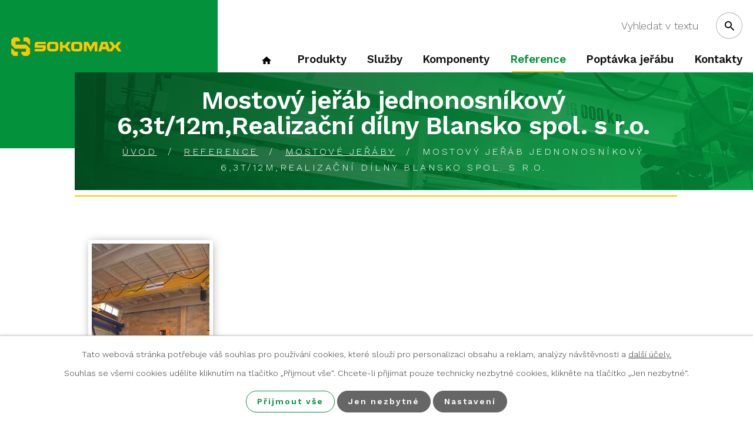

--- FILE ---
content_type: text/html; charset=utf-8
request_url: https://www.sokomax.cz/mostove-jeraby/mostovy-jerab-jednonosnikovy-6-3t-12m-realizacni-dilny-blansko-spol-s-r-o-4200373-13558.4200373.27
body_size: 5059
content:
<!DOCTYPE html>
<html lang="cs" data-lang-system="cs">
	<head>



		<!--[if IE]><meta http-equiv="X-UA-Compatible" content="IE=EDGE"><![endif]-->
			<meta name="viewport" content="width=device-width, initial-scale=1, user-scalable=yes">
			<meta http-equiv="content-type" content="text/html; charset=utf-8" />
			<meta name="robots" content="index,follow" />
			<meta name="author" content="Antee s.r.o." />
			<meta name="description" content="Výroba mostových jeřábů" />
			<meta name="keywords" content="Výroba mostových jeřábů, mostové jeřáby" />
			<meta name="google-site-verification" content="NfNp-p4FvytBgN8ZiG62dqlVtdWsqwEaa3wyR9nDZKg" />
			<meta name="viewport" content="width=device-width, initial-scale=1, user-scalable=yes" />
			<meta property="og:image" content="http://www.sokomax.cz/image.php?oid=4200584" />
<title>Mostový jeřáb jednonosníkový 6,3t/12m,Realizační dílny Blansko spol. s r.o. | SOKOMAX s.r.o.</title>

		<link rel="stylesheet" type="text/css" href="https://cdn.antee.cz/jqueryui/1.8.20/css/smoothness/jquery-ui-1.8.20.custom.css?v=2" integrity="sha384-969tZdZyQm28oZBJc3HnOkX55bRgehf7P93uV7yHLjvpg/EMn7cdRjNDiJ3kYzs4" crossorigin="anonymous" />
		<link rel="stylesheet" type="text/css" href="/style.php?nid=RVFXV1Y=&amp;ver=1768399196" />
		<link rel="stylesheet" type="text/css" href="/css/libs.css?ver=1768399900" />
		<link rel="stylesheet" type="text/css" href="https://cdn.antee.cz/genericons/genericons/genericons.css?v=2" integrity="sha384-DVVni0eBddR2RAn0f3ykZjyh97AUIRF+05QPwYfLtPTLQu3B+ocaZm/JigaX0VKc" crossorigin="anonymous" />

		<script src="/js/jquery/jquery-3.0.0.min.js" ></script>
		<script src="/js/jquery/jquery-migrate-3.1.0.min.js" ></script>
		<script src="/js/jquery/jquery-ui.min.js" ></script>
		<script src="/js/jquery/jquery.ui.touch-punch.min.js" ></script>
		<script src="/js/libs.min.js?ver=1768399900" ></script>
		<script src="/js/ipo.min.js?ver=1768399889" ></script>
			<script src="/js/locales/cs.js?ver=1768399196" ></script>

			<script src='https://www.google.com/recaptcha/api.js?hl=cs&render=explicit' ></script>

<link rel="preconnect" href="https://fonts.googleapis.com">
<link rel="preconnect" href="https://fonts.gstatic.com" crossorigin>
<link href="https://fonts.googleapis.com/css2?family=Work+Sans:wght@300..600&amp;display=fallback" rel="stylesheet">
<link href="/image.php?nid=13558&amp;oid=10400060" rel="icon" type="image/png">
<link rel="shortcut icon" href="/image.php?nid=13558&amp;oid=10400060">
<script>
ipo.api.live('body', function(el) {
//posun patičky
$(el).find("#ipocopyright").insertAfter("#ipocontainer");
//posun fulltextsearch
$(el).find(".elasticSearchForm").appendTo(".header-wrapper .fulltext");
});
//rozbalování fulltextu
ipo.api.live(".header-wrapper .fulltext > a", function(el){
$(".elasticSearchForm").appendTo(".header-wrapper .fulltext");
if ($(window).width() < 1025)
{
var ikonaLupa = $(el).find(".ikona-lupa");
$(el).click(function(e) {
e.preventDefault();
$(this).toggleClass("search-active");
if($(this).hasClass("search-active")) {
$(ikonaLupa).text('X');
$(ikonaLupa).attr("title","Zavřít vyhledávání");
} else {
$(this).removeClass("search-active");
$(ikonaLupa).attr("title","Otevřít vyhledávání");
$(".elasticSearchForm input[type=text]").val("");
}
$(".elasticSearchForm").animate({height: "toggle"});
$(".elasticSearchForm input[type=text]").focus();
});
}
});
//posun h1 a drob. navigace
ipo.api.live('h1', function(el) {
if((!document.getElementById('page8532344')) && ($("#system-menu").length != 1) && ($(window).width() >= 1024))  {
$(el).prependTo("#iponavigation");
$("#iponavigation").prependTo(".header__bg--sp");
}
if (($('.error')[0]) && ($(window).width() >= 1024)) {
$(el).prependTo(".header__bg--sp");
$(el).wrapAll("<div id='iponavigation'>");
}
});
</script>




<link rel="preload" href="/image.php?nid=13558&amp;oid=8613033&amp;width=243" as="image">
	</head>

	<body id="page4200373" class="subpage4200373 subpage4099797"
			
			data-nid="13558"
			data-lid="CZ"
			data-oid="4200373"
			data-layout-pagewidth="1024"
			
			data-slideshow-timer="3"
			 data-ipo-meta-album="27"
						
				
				data-layout="responsive" data-viewport_width_responsive="1024"
			>



							<div id="snippet-cookiesConfirmation-euCookiesSnp">			<div id="cookieChoiceInfo" class="cookie-choices-info template_1">
					<p>Tato webová stránka potřebuje váš souhlas pro používání cookies, které slouží pro personalizaci obsahu a reklam, analýzy návštěvnosti a 
						<a class="cookie-button more" href="https://navody.antee.cz/cookies" target="_blank">další účely.</a>
					</p>
					<p>
						Souhlas se všemi cookies udělíte kliknutím na tlačítko „Přijmout vše“. Chcete-li přijímat pouze technicky nezbytné cookies, klikněte na tlačítko „Jen nezbytné“.
					</p>
				<div class="buttons">
					<a class="cookie-button action-button ajax" id="cookieChoiceButton" rel=”nofollow” href="/mostove-jeraby/mostovy-jerab-jednonosnikovy-6-3t-12m-realizacni-dilny-blansko-spol-s-r-o-4200373-13558.4200373.27?do=cookiesConfirmation-acceptAll">Přijmout vše</a>
					<a class="cookie-button cookie-button--settings action-button ajax" rel=”nofollow” href="/mostove-jeraby/mostovy-jerab-jednonosnikovy-6-3t-12m-realizacni-dilny-blansko-spol-s-r-o-4200373-13558.4200373.27?do=cookiesConfirmation-onlyNecessary">Jen nezbytné</a>
					<a class="cookie-button cookie-button--settings action-button ajax" rel=”nofollow” href="/mostove-jeraby/mostovy-jerab-jednonosnikovy-6-3t-12m-realizacni-dilny-blansko-spol-s-r-o-4200373-13558.4200373.27?do=cookiesConfirmation-openSettings">Nastavení</a>
				</div>
			</div>
</div>				<div id="ipocontainer">

			<div class="menu-toggler">

				<span>Menu</span>
				<span class="genericon genericon-menu"></span>
			</div>

			<span id="back-to-top">

				<i class="fa fa-angle-up"></i>
			</span>

			<div id="ipoheader">

				<div class="header-wrapper flex-container">
	<a href="/" class="header-logo">
		<img src="/image.php?nid=13558&amp;oid=10369617" width="360px" alt="logo">
	</a>
	<div class="fulltext">
		<a href="#"><span title="Otevřít vyhledávání" class="ikona-lupa">Ikona</span></a>
	</div>
</div>



<div class="header__bg header__bg--sp">
	
		 
		<div class="boxImage" style="background-image:url(/image.php?oid=8613027&amp;nid=13558&amp;width=1640);">
			<br>
		</div>
		 
		
	
</div>
			</div>

			<div id="ipotopmenuwrapper">

				<div id="ipotopmenu">
<h4 class="hiddenMenu">Horní menu</h4>
<ul class="topmenulevel1"><li class="topmenuitem1 noborder" id="ipomenu8532344"><a href="/">Úvod</a></li><li class="topmenuitem1" id="ipomenu8532440"><a href="/produkty">Produkty</a></li><li class="topmenuitem1" id="ipomenu8532534"><a href="/sluzby">Služby</a></li><li class="topmenuitem1" id="ipomenu8532552"><a href="/komponenty">Komponenty</a></li><li class="topmenuitem1 active" id="ipomenu4099797"><a href="/reference">Reference</a><ul class="topmenulevel2"><li class="topmenuitem2 active" id="ipomenu4200373"><a href="/mostove-jeraby">Mostové jeřáby</a></li><li class="topmenuitem2" id="ipomenu8636202"><a href="/rekonstrukce">Rekonstrukce</a></li><li class="topmenuitem2" id="ipomenu4200415"><a href="/zahranicni-zakaznici">Zahraniční zákazníci</a></li></ul></li><li class="topmenuitem1" id="ipomenu4104630"><a href="/poptavkovy-formular">Poptávka jeřábu</a></li><li class="topmenuitem1" id="ipomenu8532345"><a href="/kontakty">Kontakty</a></li></ul>
					<div class="cleartop"></div>
				</div>
			</div>
			<div id="ipomain">
				<div class="elasticSearchForm elasticSearch-container" id="elasticSearch-form-8613057" >
	<h4 class="newsheader">Fulltextové vyhledávání</h4>
	<div class="newsbody">
<form action="/mostove-jeraby/mostovy-jerab-jednonosnikovy-6-3t-12m-realizacni-dilny-blansko-spol-s-r-o-4200373-13558.4200373.27?do=mainSection-elasticSearchForm-8613057-form-submit" method="post" id="frm-mainSection-elasticSearchForm-8613057-form">
<label hidden="" for="frmform-q">Fulltextové vyhledávání</label><input type="text" placeholder="Vyhledat v textu" autocomplete="off" name="q" id="frmform-q" value=""> 			<input type="submit" value="Hledat" class="action-button">
			<div class="elasticSearch-autocomplete"></div>
</form>
	</div>
</div>

<script >

	app.index.requireElasticSearchAutocomplete('frmform-q', "\/fulltextove-vyhledavani?do=autocomplete");
</script>

				<div id="ipomainframe">
					<div id="ipopage">
<div id="iponavigation">
	<h5 class="hiddenMenu">Drobečková navigace</h5>
	<p>
			<a href="/">Úvod</a> <span class="separator">&gt;</span>
			<a href="/reference">Reference</a> <span class="separator">&gt;</span>
			<a href="/mostove-jeraby">Mostové jeřáby</a> <span class="separator">&gt;</span>
			<span class="currentPage">Mostový jeřáb jednonosníkový 6,3t/12m,Realizační dílny Blansko spol. s r.o.</span>
	</p>

</div>
						<div class="ipopagetext">
							<div class="gallery view-detail content">
								
								<h1>Mostový jeřáb jednonosníkový 6,3t/12m,Realizační dílny Blansko spol. s r.o.</h1>

<div id="snippet--flash"></div>
								
																	<hr class="cleaner">

<div class="album">
	<div class="paragraph description clearfix"></div>
</div>
	
<div id="snippet--images"><div class="images clearfix">

																				<div class="image-wrapper" data-img="4200584" style="margin: 22.00px; padding: 6px;">
		<div class="image-inner-wrapper with-description">
						<div class="image-thumbnail" style="width: 200px; height: 200px;">
				<a class="image-detail" href="/image.php?nid=13558&amp;oid=4200584&amp;width=700" data-srcset="/image.php?nid=13558&amp;oid=4200584&amp;width=750 1600w, /image.php?nid=13558&amp;oid=4200584&amp;width=750 1200w, /image.php?nid=13558&amp;oid=4200584&amp;width=700 700w, /image.php?nid=13558&amp;oid=4200584&amp;width=300 300w" data-image-width="750" data-image-height="563" data-caption="Mostový jeřáb jednonosníkový 6,3t/12m,Realizační dílny Blansko spol. s r.o." target="_blank">
<img alt="Mostový jeřáb jednonosníkový 6,3t/12m,Realizační dílny Blansko spol. s r.o." style="margin: 0px -34px;" loading="lazy" width="266" height="200" data-src="/image.php?nid=13558&amp;oid=4200584&amp;width=266&amp;height=200">
</a>
			</div>
										<div class="image-description" title="Mostový jeřáb jednonosníkový 6,3t/12m,Realizační dílny Blansko spol. s r.o." style="width: 200px;">
						Mostový jeřáb jednonosníkový 6,3t/12m,Realizační dílny Blansko spol. s r.o.					</div>
						</div>
	</div>
		<hr class="cleaner">
</div>
</div>

<div id="snippet--uploader"></div><a class='backlink action-button' href='/mostove-jeraby'>Zpět na přehled</a>
															</div>
						</div>
					</div>


					

					

					<div class="hrclear"></div>
					<div id="ipocopyright">
<div class="copyright">
	<div class="footer-wrapper">
	<div class="footer-container layout-container flex-container">
		<div class="footer-adresa">
			<h2>Adresa</h2>
			<p>Pňovice 251<br>784 01 Pňovice</p>
			<p>
				<strong class="minwidth_m">IČO </strong>25372335<br>
				<strong class="minwidth_m">DIČ </strong>CZ25372335<br>
				<strong class="minwidth_m">Datová schránka </strong>aevyrpr
			</p>
			<p>
				<strong class="minwidth_m">GPS </strong>49.7229289N, 17.1546889E
			</p>
			<p><a href="/vseobecne-obchodni-podminky?nid=13558">Všeobecné obchodní podmínky</a></p>
		</div>
		<div class="footer-kontakt">
			<h2>Rychlý kontakt</h2>
			<p class="phone">
				<a href="tel:+420776786721">+420 776 786 721</a>
			</p>
			<p class="email">
				<a href="mailto:jeraby@sokomax.cz">jeraby@sokomax.cz</a><br>
				<a href="mailto:kubicek@sokomax.cz">kubicek@sokomax.cz</a><br>
				<a href="mailto:sokomax@sokomax.cz">sokomax@sokomax.cz</a>
			</p>

		</div>
		<div class="footer-mapa">
			<h2>Kde nás najdete</h2>
			<a href="https://goo.gl/maps/fU47MiZkE95AWBBu8" target="_blank" rel="noopener noreferrer">
				<span>Zobrazit na mapě</span>
			</a>
		</div>
	</div>
</div>
<div class="row antee">
	<p class="layout-container flex-container">
		<span>© 2026 Sokomax, <a href="mailto:jeraby@sokomax.cz">webmaster@sokomax.cz</a></span>
		<span>ANTEE s.r.o. - <a href="https://www.antee.cz" target="_blank" rel="nofollow">Tvorba webových stránek</a>, Redakční systém IPO</span>
	</p>
</div>
</div>
					</div>
					<div id="ipostatistics">
<script >
	var _paq = _paq || [];
	_paq.push(['disableCookies']);
	_paq.push(['trackPageView']);
	_paq.push(['enableLinkTracking']);
	(function() {
		var u="https://matomo.antee.cz/";
		_paq.push(['setTrackerUrl', u+'piwik.php']);
		_paq.push(['setSiteId', 1301]);
		var d=document, g=d.createElement('script'), s=d.getElementsByTagName('script')[0];
		g.defer=true; g.async=true; g.src=u+'piwik.js'; s.parentNode.insertBefore(g,s);
	})();
</script>
<script >
	$(document).ready(function() {
		$('a[href^="mailto"]').on("click", function(){
			_paq.push(['setCustomVariable', 1, 'Click mailto','Email='+this.href.replace(/^mailto:/i,'') + ' /Page = ' +  location.href,'page']);
			_paq.push(['trackGoal', 4]);
			_paq.push(['trackPageView']);
		});

		$('a[href^="tel"]').on("click", function(){
			_paq.push(['setCustomVariable', 1, 'Click telefon','Telefon='+this.href.replace(/^tel:/i,'') + ' /Page = ' +  location.href,'page']);
			_paq.push(['trackPageView']);
		});
	});
</script>
					</div>

					<div id="ipofooter">
						
					</div>
				</div>
			</div>
		</div>
	</body>
</html>


--- FILE ---
content_type: text/css;charset=utf-8
request_url: https://www.sokomax.cz/style.php?nid=RVFXV1Y=&ver=1768399196
body_size: 36427
content:
/**
 * User defined IPO styles.
 */

/*** Default IPO styles *******************************************************/
html, body {
	font-family: 'Trebuchet MS', Helvetica, sans-serif;
	font-size: 12px;
	color: #111111;
	margin: 0;
	padding: 0;
	text-align: center;
	-ms-text-size-adjust: 100%;
	-webkit-text-size-adjust: 100%;
	text-size-adjust: 100%;
	background-color: transparent; background-image: none;
}
.top {
	padding: 5px 20px 0 20px;
	font-size: 2.6em;
	font-weight:bold;
	font-style: italic;
	display: block;
	text-decoration: none;
	min-height: 50px;
	-webkit-box-sizing: border-box;
	-moz-box-sizing: border-box;
	box-sizing: border-box;
	color: #111111;
}
.hiddenMenu {
	position:absolute;
	left:-1000px;
	top:auto;
	width:1px;
	height:1px;
	overflow:hidden;
}
.linkback, .linknext, .linkprev {
	font-size: 1.25em;
	display: inline-block;
}
.linknext, .linkprev {
	width: 33%;
	min-height: 1em;
	margin: 0 2%;
}
.linknext {
	float: right;
	text-align: right;
}
.linkprev {
	float: left;
	text-align: left;
}
.linkback {
	width: 26%;
	float: left;
}
.linknext a, .linkprev a, .linkback a {
	text-decoration: none;
	display: inline-block;
}
.linknext a:hover .linknext-chevron {
	right: -10px;
}
.linkprev a:hover .linkprev-chevron {
	left: -10px;
}
.linkback a:hover .linkback-chevron .fa-undo {
	-ms-transform: rotate(-45deg);
	-webkit-transform: rotate(-45deg);
	-moz-transform: rotate(-45deg);
	-o-transform: rotate(-45deg);
	transform: rotate(-45deg);
}
.linknext-title, .linkprev-title, .linknext-text, .linkprev-text, .linkback-text {
	display: inline-block;
}
.linknext-chevron, .linknext-title, .linknext-text, .linkback-text {
	float: right;
}
.linkback-chevron, .linkprev-chevron, .linkprev-text, .linkprev-title {
	float: left;
}
.linknext-text span:first-child, .linkprev-text span:first-child, .linkback-text span {
	text-decoration: underline;
}
.linknext a:hover > .linknext-text span:first-child, .linkprev a:hover > .linkprev-text span:first-child, .linkback:hover .linkback-text span {
	text-decoration: none;
}
.linknext > a > span:first-child {
	margin-left: 10px;
}
.linkprev > a > span:first-child {
	margin-right: 10px;
}
.linknext-chevron, .linkprev-chevron {
	font-size: 1.9em;
	display: inline-block;
	position: relative;
	line-height: 0.75em;
}
.linkback-chevron {
	display: inline-block;
	position: relative;
}
.linkprev-chevron .fa-angle-left,
.linknext-chevron .fa-angle-right{
	font-size: 1.1em;
	line-height: 1em;
}
.linknext-date {
	font-size: 0.65em;
	float: right;
	clear: right;
}
.linkprev-date {
	font-size: 0.65em;
	float: left;
	clear: left;
}
.linkback, .linkprev-title, .linknext-title {
	line-height: 1.2em;
}
.linkback .fa-undo {
	font-size: 1em;
	margin-left: -1.14em;
	transition: all 0.07s ease 0s;
	color: #111111;
}
.linkback a {
	vertical-align: top;
}
a.nolink {
	text-decoration: underline;
	cursor: default;
}
	color:  #111111;
}
#ipopage .blog .content-paginator {
	margin: 3em auto;
}
.copyright {
	padding: 0 15px;
	font-size: 0.75em;
	font-weight: normal;
}
#ipoheader a {
	text-decoration: none;
}
.iporighttext a:hover, .ipolefttext a:hover {
	text-decoration: none;
}
iframe {
	border: none;
}
a {
	word-wrap: break-word;
	-ms-hyphens: auto;
	hyphens: auto;
}
:focus {
	outline: 0;
}
body.using-keyboard :focus {
	outline: 2px solid currentColor;
}

/*** Mess ***/
.button {
	background-color: #ffffff;
	border: 1px solid #ffffff;
	width: 100px;
	font-weight: bold;
	color: #03913b;
}
.button2 {
	background-color: #ffffff;
	border: 1px solid #ffffff;
	font-weight: bold;
	color: #03913b;
}
.button3 {
	background-color: #ffffff;
	border: 1px solid #ffffff;
	color: #03913b;
	font-size: 0.75em;
	font-weight: normal;
}
.item {
	color: #000000;
	background-color: #EEEEEE;
}
.tabtitle {
	color: #FFFFFF;
	background-color:
	#979797;
	font-weight: bold;
}
.tabtitleno {
	color: #FFFFFF;
	background-color: #979797;
	font-weight: bold;
}
.itemhand, .itemhand:link {
	color: #000000;
	background-color: #EEEEEE;
	text-decoration: none;
	cursor: pointer;
}
.itemhand td:hover, .itemhand:hover {
	color: #000000;
	background-color: #DCDCDC;
	text-decoration: none;
	cursor: pointer;
}
.itemhand td textarea:hover {
	cursor: pointer;
	background-color: #DCDCDC;
}
.itemvalue {
	color: #000000;
	background-color: #FFCFCF;
}
.hidden {
	display: none !important;
}
.noprint {
	display: block;
}
.printonly {
	display: none;
}
.component-container table {
	width: 100%;
	border: 0;
}
.spacer5 {
	height: 5px;
}
/*** Layout *******************************************************************/
#ipocontainer, #ipomain, #ipomainframe, #ipotopmenuwrapper, #ipofooter {
	width: 1024px;
}
#ipocontainer {
	position: relative;
	color: #111111;
	margin: 0 auto;
	padding: 0;
	text-align: left;
	background-color: transparent;
}
#ipoheader img, #ipoheader object, #ipofooter img {
	vertical-align: top;
}
#ipoheader {
	width: 100%;
	min-height: 50px;
	color: #111111;
	background-color: transparent;
	position: relative;
}
#ipomain {
	position: relative;
	background-color: transparent; background-image: none;
}
#ipoleftblock, #ipopage, #iporightblock {
	display: inline;
}
#ipopage {
	width: 1024px;
	margin-left: 0px;
	float: left;
	padding: 0;
	color: #111111;
	overflow: visible;
	position: relative;
}
#ipopage, #iporightblock, #ipoleftblock, .ipopagetext {
	min-height: 500px;
}
#iporightblock {
	width: 0px;
	float: left;
	padding: 0;
}
#ipoleftblock {
	width: 0px;
	margin-left: -1024px;
	float: left;
	padding: 0;
}
#ipoleftblockin {
	width: 0px;
	margin: 20px 0;
	padding: 0;
}
.ipopagetext {
	padding: 5px 0px 10px 0px;
}
/*** #iponavigation ***/
#iponavigation p {
	padding: 5px 0px 0px 0px;
	margin: 0px;
}
#iponavigation a {
	color: #111111;
}
#iponavigation a:visited {
	color: #111111;
}
#iponavigation a:hover {
	color: #111111;
	text-decoration: none;
}
/*** #ipocopyright & #ipofooter ***/
#ipocopyright {
	padding: 10px 0px 10px 0px;
	color: #111111;
	font-weight: normal;
	text-align: center;
	clear: both;
}
#ipocopyright a {
	color: #111111;
	text-decoration: underline;
}
#ipocopyright a:hover {
	color: #111111;
	text-decoration: none;
}
#ipofooter {
	clear: both;
	min-height: 10px;
	background-color: transparent;
	color: #111111;
}
/*** #ipomenu ***/
#ipomenu {
	margin: 0px 0px 20px 0px;
}
#ipomenu ul, #ipomenu ul li {
	width: 0px;
}
#ipomenu ul {
	margin: 0;
	padding: 0;
	list-style-type: none;
	float: left;
	background-color: transparent; background-image: none;
}
#ipomenu li {
	margin: 0;
	padding: 0;
	display: block;
	float: left;
	position: relative;
}
#ipomenu a {
	text-align: left;
	font-weight: bold;
	float: none;
	display: block;
	color: #111111;
}
#ipomenu li ul {
	visibility: hidden;
	position: absolute;
	z-index: 10;
}
#ipomenu li ul li {
	display: block;
	float: none;
	position: relative;
}
#ipomenu li ul li:hover {
	position: relative;
}
/* simulate child selector for IE */
#ipomenu li:hover ul,
#ipomenu li:hover li:hover ul,
#ipomenu li:hover li:hover li:hover ul,
#ipomenu li:hover li:hover li:hover li:hover ul,
#ipomenu li:hover li:hover li:hover li:hover li:hover ul {
	visibility: visible;
}
#ipomenu li:hover li ul,
#ipomenu li:hover li:hover li ul,
#ipomenu li:hover li:hover li:hover li ul,
#ipomenu li:hover li:hover li:hover li:hover li ul,
#ipomenu li:hover li:hover li:hover li:hover li:hover li ul {
	visibility: hidden;
}
#ipomenu ul li {
	margin: 0 0 1px 0;
	padding: 0;
}
#ipomenu ul li a {
	padding: 5px 5px;
	margin: 0;
	text-decoration: none;
	display: block;
	height: 100%;
	color: #111111;
	background-color: #ffffff; background-image: none;
}
#ipomenu ul li a:hover {
	color: #03913b;
	background-color: #ffffff; background-image: none;
}
#ipomenu ul li a.nolink:hover {
	cursor: text;
	color: #111111;
	background-color: #ffffff;
}
#ipomenu ul li.submenu1 ul {
	width: 182px;
	left: 0px;
	margin: 0;
	padding: 0;
	top: 0;
	background-color: #ffffff;
	background-image: none;
	border-top: 1px solid #ffffff;
	border-bottom: 1px solid #ffffff;
}
#ipomenu ul li.submenu1 ul li {
	width: 180px;
	display: block;
	padding: 0;
	margin: 0 0 1px 0;
	border-left: 1px solid #ffffff;
	border-right: 1px solid #ffffff;
	float: left;
}
#ipomenu ul li.submenu1 ul li a {
	padding: 5px 5px;
	display: block;
	margin: 0px;
	color: #111111;
	background-color: #ffffff;
	font-weight: bold;
	text-align: left;
	background-image: none;
}
#ipomenu ul li.submenu1 ul li a:hover {
	color: #03913b;
	background-color: #ffffff;
	background-image: none;
}
#ipomenu ul li.submenu1 ul li a.nolink:hover {
	cursor: text;
	color: #111111;
	background-color: #ffffff;
}
#ipomenu ul li.submenu2 ul, #ipomenu ul li.submenu3 ul, #ipomenu ul li.submenu4 ul, #ipomenu ul li.submenu5 ul {
	width: 180px;
	left: 180px;
	margin: 0;
	padding: 0;
	top: 0;
	background-color: #ffffff;
}
/*** #ipotopmenu ***/
#ipotopmenuwrapper {
	padding: 0;
	margin: 0;
	background-color: #ffffff; background-image: none;
}
#ipotopmenu {
	padding: 0;
	margin: 0;
}
#ipotopmenu a {
	text-decoration: none;
	color: #111111;
	display: block;
	text-align: left;
}
#ipotopmenu ul, #ipotopmenu li {
	list-style-type: none;
	margin: 0;
	padding: 0;
}
#ipotopmenu ul.topmenulevel1 li.topmenuitem1,
#ipotopmenu ul.topmenulevel1 li.noborder {
	height: 23px !important;
	line-height: 23px;
	float: left;
	position: relative;
	font-weight: bold;
	border-left: 1px solid #ffffff;
	z-index: 99;
}
#ipotopmenu ul.topmenulevel1 li.topmenuitem1 a,
#ipotopmenu ul.topmenulevel1 li.noborder a {
	padding: 0 5px;
	background-color: transparent; background-image: none;
}
#ipotopmenu ul.topmenulevel1 li.noborder {
	border: none;
}
#ipotopmenu ul.topmenulevel2,
#ipotopmenu ul.topmenulevel3,
#ipotopmenu ul.topmenulevel4,
#ipotopmenu ul.topmenulevel5,
#ipotopmenu ul.topmenulevel6 {
	top: 23px;
	width: 180px;
	padding: 0 5px;
	position: absolute;
	line-height: 100%;
	left: -1px;
	background: #ffffff;
	visibility: hidden;
	border: 1px solid #ffffff;
	border-top: none;
	z-index: 100;
}
#ipotopmenu ul.topmenulevel3, #ipotopmenu ul.topmenulevel4, #ipotopmenu ul.topmenulevel5, #ipotopmenu ul.topmenulevel6 {
	left: 190px;
	top: -1px;
}
#ipotopmenu ul.topmenulevel2 li.topmenuitem2,
#ipotopmenu ul.topmenulevel3 li.topmenuitem3,
#ipotopmenu ul.topmenulevel4 li.topmenuitem4,
#ipotopmenu ul.topmenulevel5 li.topmenuitem5,
#ipotopmenu ul.topmenulevel6 li.topmenuitem6 {
	margin: 1px -5px 0 -5px;
	font-weight: bold;
	text-align: left;
	padding: 0;
	background-color: #ffffff;
	line-height: 1.2em;
	position: relative;
}
#ipotopmenu ul.topmenulevel2 li.topmenuitem2 a,
#ipotopmenu ul.topmenulevel3 li.topmenuitem3 a,
#ipotopmenu ul.topmenulevel4 li.topmenuitem4 a,
#ipotopmenu ul.topmenulevel5 li.topmenuitem5 a,
#ipotopmenu ul.topmenulevel6 li.topmenuitem6 a {
	font-weight: bold;
	text-align: left;
	padding: 4px 2px 4px 5px;
	line-height: 1.2em;
	height: 100%;
	background-image: none;
}
#ipotopmenu ul.topmenulevel1 li.topmenuitem1 a:hover {
	color: #03913b;
	background-color: #ffffff; background-image: none;
}
#ipotopmenu ul.topmenulevel2 li.topmenuitem2 a:hover,
#ipotopmenu ul.topmenulevel3 li.topmenuitem3 a:hover,
#ipotopmenu ul.topmenulevel4 li.topmenuitem4 a:hover,
#ipotopmenu ul.topmenulevel5 li.topmenuitem5 a:hover,
#ipotopmenu ul.topmenulevel6 li.topmenuitem6 a:hover {
	color: #03913b;
	background-color: #ffffff;
	background-image: none;
}
#ipotopmenu ul.topmenulevel1 li.topmenuitem1 a.nolink:hover,
#ipotopmenu ul.topmenulevel2 li.topmenuitem2 a.nolink:hover,
#ipotopmenu ul.topmenulevel3 li.topmenuitem3 a.nolink:hover,
#ipotopmenu ul.topmenulevel4 li.topmenuitem4 a.nolink:hover,
#ipotopmenu ul.topmenulevel5 li.topmenuitem5 a.nolink:hover,
#ipotopmenu ul.topmenulevel6 li.topmenuitem6 a.nolink:hover {
	cursor: text;
	color: #111111;
	background-color: #ffffff;
}
#ipotopmenu ul.topmenulevel1 li.topmenuitem1:hover ul.topmenulevel2,
#ipotopmenu ul.topmenulevel2 li.topmenuitem2:hover ul.topmenulevel3,
#ipotopmenu ul.topmenulevel3 li.topmenuitem3:hover ul.topmenulevel4,
#ipotopmenu ul.topmenulevel4 li.topmenuitem4:hover ul.topmenulevel5,
#ipotopmenu ul.topmenulevel5 li.topmenuitem5:hover ul.topmenulevel6 {
	visibility: visible;
}
/*** .newsheader & .newsbody ***/
.newsheader {
	padding: 5px 5px;
	color: #111111;
	background-color: #ffffff; background-image: none;
	font-weight: bold;
	margin-bottom: 0.3em;
}
.newsheaderref {
	color: #111111;
	font-weight: bold;
}
.newsbody {
	padding: 2px 5px;
	color: #111111;
	font-weight: normal;
	overflow: hidden;
}
.newsbodyrefu {
	color: #111111;
	font-weight: normal;
}
.newsbodyrefu:link {
	color: #111111;
}
.newsbodyrefu:active {
	color: #111111;
	text-decoration: underline;
}
.newsbodyrefu:hover {
	color: #111111;
	text-decoration: underline;
}
.newsbodyrefu:visited {
	color: #111111;
}
.newsbody a {
	color: #111111;
}
/*** column messages **********************************************************/
.column-message {
	padding: 2px 5px;
}
.column-message .newsheader {
	margin-left: -5px;
	margin-right: -5px;
}
.column-message a {
	color: #111111;
}
.ui-autocomplete.ui-menu {
	text-align: left;
}
/*** Default text properties **************************************************/
.ipolefttext, .iporighttext {
	color: #111111;
}
.ipopagetext a {
	color: #111111;
}
.ipopagetext a:visited {
	color: #111111;
}
.ipopagetext a:hover {
	color: #111111;
	text-decoration: none;
}
.styleH3, .styH3, h1 {
	font-family: 'Trebuchet MS', Helvetica, sans-serif;
	font-size: 1.6em;
	font-weight: normal;
	color: #03913b;
}
.styleH4, .styH4, h2{
	font-family: 'Trebuchet MS', Helvetica, sans-serif;
	font-size: 1.35em;
	font-weight: bold;
	color: #03913b;
}
.styleH5, .styH5, h3 {
	font-family: 'Trebuchet MS', Helvetica, sans-serif;
	font-size: 1.2em;
	font-weight: bold;
	color: #03913b;
}
.ipopagetext h1 a, .ipopagetext h1 a:hover, .ipopagetext h1 a:visited,
.ipopagetext h2 a, .ipopagetext h2 a:hover, .ipopagetext h2 a:visited,
.ipopagetext h3 a, .ipopagetext h3 a:hover, .ipopagetext h3 a:visited {
	font: inherit;
	color: inherit;
}
.ipopagetext h1 a.tooltip {
	font-size: 1em;
}
.huge-text {
	font-size: 1.8em;
}
.bigger-text {
	font-size: 1.4em;
}
.normal-text {
	font-size: 1em;
}
.smaller-text {
	font-size: 0.9em;
}
.small-text {
	font-size: 0.8em;
}
/*** Table default properties *************************************************/
#ipopage th {
	text-align: center;
}
table.border, table.border td, table.border th {
	border: 1px solid #000000;	border-collapse: collapse;
}
.text th, .paragraph th, .tender th {
	background-color: #ddd;
	color: black;
}
.ipopagetext table p:first-child {
	margin: 0 auto;
}
.ipopagetext table p:last-child {
	margin-bottom: 0;
}
.ipopagetext td, .ipopagetext th {
	padding: 0.2em;
	vertical-align: top;
}
table.evenWidth td {
	width: 10%;
}
/*** Image default properties *************************************************/
img {
	border: none;
}
.imageframe {
	border: 1px solid #FFFFFF;
}
.leftFloat {
	float: left;
	margin-right: 1em;
}
.rightFloat {
	float: right;
	margin-left: 1em;
}
/*** Cleaners *****************************************************************/
#ipomain #ipomainframe #ipopage .ipopagetext .matrix li.cleaner {
	clear: both;
	width: 100%;
	margin: -1px 0 0 0;
	padding: 0;
	height: 1px;
	min-height: 1px;
	border: none;
	visibility: hidden;
}
.matrix li.cleaner {
	display: block;
}
hr.cleaner {
	clear: both;
	margin: -1px 0 0 0;
	padding: 0;
	height: 1px;
	border: none;
	visibility: hidden;
}
.clearfix:after {
	display: block;
	visibility: hidden;
	font-size: 0;
	content: " ";
	height: 0;
	clear: both;
}
.clear {
	clear: both;
}
.hrclear {
	margin: 0;
	padding: 0;
	clear: both;
	height: 1px;
	font-size: 1px;
	line-height: 1px;
	visibility: hidden;
}
hr {
	height: 0;
	border-color: #555;
	border-style: solid none none;
	border-width: 1px 0 0;
	margin: 1rem 0;
}
.cleartop {
	margin: 0;
	padding: 0;
	clear: both;
	visibility: hidden;
}
/*** Action Buttons ***********************************************************/
.action-button, .action-button:visited {
	padding: 0.3em 1em;
	text-decoration: none;
	font-size: 1.1em;
	font-weight: normal;
	border-radius: 4px;
	color: #03913b;
	border: 1px solid #03913b;
	background-color: #ffc600;
;
}
.action-button:hover {
	color: #000000;
	border: 1px solid #000000;
	background-color: #ffc600;
;
	cursor: pointer;
}
.action-button:active {
	background-image: none;
	filter: none;
}
a.action-button, a.action-button:visited {
	color: #03913b;
}
a.action-button:hover {
	color: #000000;
}
.action-button:disabled {
	cursor: not-allowed;
	opacity: 0.5;
}
a.disabled {
	opacity: 0.5;
}
a.disabled:hover {
	background: inherit;
	color: inherit;
	cursor: not-allowed;
}
/*** Content Paginator ********************************************************/
#ipopage .content-paginator {
	margin: 1.5em auto;
	white-space: nowrap;
	max-width: 100%;
	text-align: center;
}
#ipopage .content-paginator .content-paginator-wrapper {
	display: inline-block;
	width: auto;
	max-width: 100%;
}
#ipopage .content-paginator .paginator-step,
#ipopage .content-paginator .paginator-separator,
#ipopage .content-paginator .paginator-current,
#ipopage .content-paginator .paginator-button {
	font-weight: normal;
	position: relative;
	float: left;
	padding: 0.5em 0.7em;
	margin-left: -1px;
	font-size: 1em;
	text-decoration: none;
	color: #111111;
	border: 1px solid #ffc600;
}
#ipopage .content-paginator .paginator-step,
#ipopage .content-paginator .paginator-separator,
#ipopage .content-paginator .paginator-current {
	-webkit-box-sizing: border-box;
	-mz-box-sizing: border-box;
	box-sizing: border-box;
	width: 30px;
	padding: 0.5em 0;
	text-align: center;
}
#ipopage .content-paginator .paginator-step:hover {
	background-color: #ffc600;
	color: #000000;
}
#ipopage .content-paginator .paginator-current {
	background-color: #ffc600;
;
	color: #03913b;
	font-weight: bold;
}
#ipopage .content-paginator .paginator-button {
	max-width: 100px;
	padding: 0.5em;
}
#ipopage .content-paginator .paginator-prev .paginator-button-icon {
	margin-right: 0.2em;
}
#ipopage .content-paginator .paginator-next .paginator-button-icon {
	margin-left: 0.2em;
}
#ipopage .content-paginator .paginator-button:hover,
#ipopage .content-paginator .paginator-step:hover {
	color: #000000;
	background-color: #ffc600;
;
	cursor: pointer;
}
#ipopage .content-paginator .paginator-prev {
	border-radius: 4px 0 0 4px;
}
#ipopage .content-paginator .paginator-next {
	border-radius: 0 4px 4px 0;
}
#ipopage .content-paginator .paginator-disabled {
	opacity: 0.5;
}
#ipopage .content-paginator .paginator-disabled:hover {
	background: inherit;
	color: inherit;
	cursor: not-allowed;
}
#ipopage .items-counter {
	text-align: right;
	color: #111111;
}

/*** Forms ************************************************************/
/*** forms - general styling */
input, select, textarea {
	border: 1px solid #ffffff;
	color: #111111;
	font-size: 1em;
	font-family: inherit;
}
label .meta {
	font-size: 0.9em;
	font-weight: normal;
	color: #777;
}
.form-item .form-item-field > input:not([type='submit']):focus,
.form-item .form-item-field > textarea:focus,
.form-item .form-item-field > select:focus {
	border-color: currentColor;
}
.form-item .form-item-field input[type="radio"] {
	margin: 0 0.4em 0 0;
	vertical-align: middle;
	width: auto;
	border: none;
}
.form-item .form-item-field input[type="checkbox"] {
	vertical-align: middle;
	width: auto;
	border: none;
}
.form-item .form-item-field input[type="checkbox"] + label {
	vertical-align: middle;
}
.form-item .form-item-label label {
	font-weight: bold;
}
.form-item .form-item-label label .meta {
	font-size: 0.9em;
	font-weight: normal;
	color: #777;
}
/* form - table layout */
.form-horizontal {
	display: table;
	width: 100%;
	border-spacing: 0 0.3em;
}
.form-horizontal .form-item {
	display: table-row;
}
.form-horizontal .form-item .form-item-label,
.form-horizontal .form-item .form-item-field {
	display: table-cell;
	vertical-align: top;
}
.form-horizontal .form-item .form-item-label {
	padding: 0.2em;
}
.form-horizontal .form-item .form-item-field > * {
	padding: 0.2em;
	-webkit-box-sizing: border-box;
	-moz-box-sizing: border-box;
	box-sizing: border-box;
	max-width: 100%;
}
.form-horizontal fieldset ~ .form-item {
	display: table;
	width: 100%;
}
.form-horizontal fieldset ~ .form-item.buttons {
	display: table;
	width: auto;
	margin: 0 auto;
}
.form-horizontal .form-item .form-item-field > input[type="submit"],
.form-horizontal .form-item .form-item-field > input[type="button"] {
	padding: 0.3em 1em;
	width: auto;
}
/* form - below layout */
.form-vertical .form-item {
	margin-bottom: 0.3em;
}
.form-vertical .form-item .form-item-label,
.form-vertical .form-item .form-item-field {
	margin: 0.3em 0;
}
.form-vertical .form-item .form-item-field > * {
	width: 100%;
	max-width: 100%;
	padding: 0.2em;
	-webkit-box-sizing: border-box;
	-moz-box-sizing: border-box;
	box-sizing: border-box;
}
.form-vertical .form-item .form-item-field > input[type="submit"], .form-vertical .form-item .form-item-field > input[type="button"] {
	padding: 0.3em 1em;
	display: inline-block;
	width: auto;
}
.form-vertical .buttons .form-item-field {
	text-align: center;
}
.form-horizontal .buttons .form-item-field {
	text-align: left;
}
/* form - recaptcha */
.form-horizontal .form-item .g-recaptcha > div,
.form-vertical .form-item .g-recaptcha > div {
	padding-left: 0px;
}
body form .grecaptcha-badge {
	display: none;
}
input[name='antispam'] {
	display: none;
}
.form-item.approval {
	font-weight: bold;
}
.form-item.antispam-disclaimer a {
	font-weight: bold;
}
.form-item.approval label {
	vertical-align: middle;
}
.form-item.approval input {
	margin: 0 0.5em 0 0;
	vertical-align: middle;
}
#ipoleftblock input[name='approval'] {
	float: left;
}
/*** div.paragraph ************************************************************/
div.paragraph:after {
	display: block;
	content: ' ';
	height: 0;
	visibility: hidden;
	font-size: 0;
	clear: both;
}
/*** tags *********************************************************************/
.tags {
	margin: 0.5em 0;
}
.tags form > span {
	display: inline-block;
	margin: .5em 1em 0 .5em;
}
.tags form > span input {
	margin: 0 .25em 0 0;
	vertical-align: middle;
}
.tags form > span label {
	vertical-align: middle;
}
.tags > a {
	font-weight: bold;
	float: left;
}
.tags ul {
	display: inline-block;
	padding: 0;
	margin: 0 0 0 .5em;
}
.tags li {
	display: inline;
	list-style: none;
	margin-right: .5em;
}
.tags .filtered {
	font-weight: bold;
	font-size: larger;
}
.tags-selection {
	margin: 10px 0;
}
.tags-selection label {
	font-weight: bold;
	font-size: larger;
}
.tags-selection select {
	min-width: 150px;
	min-height: 25px;
	padding: 0.2em;
	margin: 0.4em;
	box-sizing: border-box;
}
.tags input[type='submit'] {
	display: none;
}
/*** Subscribe toolbar ********************************************************/
.subscribe-toolbar .fa {
	float: right;
	margin-left: 0.5em;
}
.subscribe-toolbar {
	float: right;
}
.with-subscribe > h1 {
	float: left;
}
.ipopagetext .subscribe-toolbar .action-button {
	margin-right: 0.5em;
	margin-top: 1em;
	padding: 0.3em 0.6em;
	float: right;
}
.subscribe-toolbar .action-button:first-child {
	margin-right: 0;
}
/*** Assessment ***************************************************************/
.ratings {
	float: left;
	text-decoration: none;
	min-height: 16px;
	text-align: right;
	cursor: default;
	margin-right: 2em;
}
.ratings .ratings-item {
	display: inline-block;
}
.ratings .ratings-item + .ratings-item {
	margin-left: 2em;
}
.ratings a {
	color: #555;
}
.ratings a:hover {
	color: #000
}
.ratings .inactive {
	cursor: not-allowed;
	color: #d4d4d4;
}
.ratings .fa {
	font-size: 1.25em;
}
/*** Discussion component *****************************************************/
.comment-footer .reply {
	font-size: 1.1em;
}
.comment-name .comment-name-moderator {
	font-style: oblique;
	font-weight: bold;
}
.discussion-add-comment-link {
	float: right;
}
.censored {
	font-style: italic;
}
.comments {
	padding: 0;
}
.comments .comment {
	position: relative;
	list-style: none;
	margin: 0.2em;
	margin-left: 0;
	padding: 0.2em 0.5em 0.2em 1.5em;
}
.comment > .created {
	position: absolute;
	right: 0.2em;
	top: 0.2em;
}
.comments .comment.level-1 {
	margin-left: 2em;
}
.comments .comment.level-2 {
	margin-left: 4em;
}
.comments .comment.level-3 {
	margin-left: 6em;
}
.comments .comment.level-4 {
	margin-left: 8em;
}
.comments .comment.level-5 {
	margin-left: 10em;
}

/*** Gallery layouts **********************************************************/
/*** default list ***/
.albums#listPreview {
	padding: 0;
	margin: 0;
}
.albums#listPreview > li {
	list-style-type: none;
	margin-bottom: 2em;
}
.albums#listPreview h2 a {
	display: block;
	margin-bottom: 0.25em;
}
.albums#listPreview img.intro {
	float: left;
	margin-right: 1.5em;
}
.albums#listPreview div > p:first-child {
	margin-top: 0;
}
.albums#listPreview div p {
	text-align: justify;
}
.article .image-thumbnail img,
.gallery .image-thumbnail img {
	max-width: none;
}
/*** list with all images ***/
.albums#listImages div.clearfix p {
	text-align: justify;
}
/*** Gallery matrix list ***/
.gallery .matrix .title {
	min-height: 3.5em;
}
/*** Gallery/Catalog matrix list **********************************************/
.matrix {
	padding: 0;
}
.matrix a {
	display: block;
	width: 100%;
}
.matrix div > a {
	margin: -2000px;
	padding: 2000px;
}
.matrix .title {
	margin: 0;
}
.matrix .title a {
	padding: 0.2em 0 0.8em;
}
.matrix li {
	list-style-type: none;
	float: left;
	width: 33%;
	margin: 0 0 0.2em;
	text-align: left;
	overflow: hidden;
}
.matrix li.column-1 {
	margin-left: 0.5%;
	margin-right: 0.5%;
}
.matrix li > div {
	display: block;
	background: #eee;
	min-height: 373px;
	text-align: center;
	vertical-align: top;
	padding: 0.2em 5px;
}
/*** Gallery/Catalog images component *****************************************/
.images {
	margin: 1em 0;
}
.image-wrapper {
	float: left;
	height: auto;
	box-shadow: 1px 1px 16px -4px #888888;
	position: relative;
	behavior: url(js/PIE.htc);
	background-color: transparent;
}
.image-wrapper .image-inner-wrapper {
	position: relative;
}
.image-wrapper .image-inner-wrapper.with-description {
	padding-bottom: 2em;
}
.image-wrapper .image-inner-wrapper .image-thumbnail {
	background-color: #000000;
	margin: 0 auto;
	position: relative;
	width: 100%;
}
.image-wrapper .image-inner-wrapper a.image-detail {
	display: inline-block;
	height: 100%;
	text-align: center;
	margin: 0 auto;
	overflow: hidden;
	vertical-align: middle;
	width: 100%;
}
.image-wrapper .image-inner-wrapper .image-description {
	padding: 0.5em 0 0 0;
	z-index: 3;
	position: absolute;
	bottom: 0;
	left: 0;
	min-height: 2em;
	text-overflow: ellipsis;
	overflow: hidden;
	white-space: nowrap;
	-moz-box-sizing: border-box;
	-webkit-box-sizing: border-box;
	box-sizing: border-box;
}
/*** Blog *********************************************************************/
.articles {
	padding: 0;
}
.article.article--sticky {
	background: #f3f3f3;
	padding: 1em 2em;
	border: 1px solid #aaa;
	border-left: 3px solid #aaa;
	margin-bottom: 1em;
}
.blog .articles > li h2 {
	color: #03913b;
}
.blog .articles > li > a p {
	margin-bottom: 0.2em;
}
.blog .articles > li > hr {
	margin: 0.15em 0em;
}
.article-footer, .comment-footer {
	text-align: right;
}
.blog.view-detail .article-footer {
	display: inline-block;
	width: 100%;
}
.blog.view-detail .article-footer > div {
	margin: 0.5em 0;
	display: inline-block;
	float: left;
	text-align: left;
}
#discussion {
	margin-top: 2em;
}
.blog.view-detail .article-footer .published, .blog.view-detail .article-footer .author {
	float: right;
}
.article-footer .published span, .article-footer .author-label {
	font-weight: bold;
}
.blog.view-detail .article-footer .author {
	width: 100%;
}
form.article table {
	width: 100%;
}
.dates > span {
	font-weight: bold;
}
.dates > div, .article-footer .author > div {
	display: inline-block;
}
.blog #frm-subscriptionConfirmation-form ul li,
.blog #frm-editSubscription-form ul li {
	list-style-type: none;
}
.blog #frm-subscriptionConfirmation-form .form-item > ul,
.blog #frm-editSubscription-form .form-item > ul {
	padding-left: 0;
}
/*** BLOG - listLayouts, styles for all templates *****************************/
.articles .comments-number {
	display: inline-block;
	margin-top: 1em;
	font-size: 0.8em;
}
/*** BLOG - blogSimple ********************************************************/
.simple .articles .dueDate {
	display: inline-block;
	padding-bottom: 0.5em;
}
/*** BLOG - twoColumnsLayout **************************************************/
.two_columns .articles {
	position: relative;
}
.two_columns .article:after {
	display: block;
	visibility: hidden;
	font-size: 0;
	content: " ";
	height: 0;
	clear: both;
}
.two_columns ul.tags {
	margin-bottom: 2em;
}
.two_columns h2 {
	margin-bottom: 0.2em;
}
.two_columns .article .intro-content {
	margin-left: 10em;
	text-align: justify;
}
.two_columns .article .author,
.two_columns .article .published,
.two_columns .article .dueDate {
	display: block;
	font-size: 0.9em;
}
.two_columns .morelink {
	float: right;
}
.two_columns .article .additional-info {
	float: left;
	width: 10em;
}
.calendarDate {
	display: block;
	width: 3em;
	border-radius: 6px;
	font-style: normal;
	font-weight: bold;
	text-align: center;
	line-height: 1.6;
	background-color: lightgrey;
	background-image: -webkit-gradient(linear, left top, left bottom, from(white), to(lightgrey));
	background: -o-linear-gradient(top, white 0%, lightgrey 100%);
	background: linear-gradient(top, white 0%, lightgrey 100%);
	box-shadow: 2px 2px 4px -1px gray;
	font-size: 1.5em;
	margin-bottom: 0.8em;
}
.calendarDate span {
	display: block;
	border-radius: 6px 6px 2px 2px;
	font-size: 0.8em;
	padding: 0.1em;
	line-height: 1.2;
	box-shadow: 0px 3px 2px -2px gray;
	background-color: darkred;
	background-image: -webkit-gradient(linear, left top, left bottom, from(red), to(darkred));
	background: -o-linear-gradient(top, red 0%, darkred 100%);
	background: linear-gradient(top, red 0%, darkred 100%);
	color: white;
	text-shadow: 0 -1px 0 rgba(0, 0, 0, 0.7);
}
.blog-news .calendarDate {
	font-size: 1em;
	float: left;
	margin-right: 0.5em;
	margin-bottom: 0;
	color: black;
}
.blog-news .calendarDate span {
	font-weight: normal;
}
/*** BLOG - Divided Background Layout *****************************************/
.divided_bg .article {
	position: relative;
	border-radius: 6px;
	margin-bottom: 2em;
	padding: 0.5em 1em 2em;
	background-color: #FFFFFF;
	box-shadow: 1px 1px 12px -5px;
	behavior: url(js/PIE.htc);
}
.divided_bg h2 {
	margin-bottom: 0.25em;
}
.divided_bg h2 a {
	text-decoration: none;
}
.divided_bg h2 a:hover {
	opacity: 0.5;
}
.view-default.divided_bg .articles .article .articleText img {
	max-width: 100%;
	height: auto;
}
.divided_bg .article .dueDate {
	display: inline-block;
	padding-bottom: 0.5em;
}
.divided_bg .article .leftFooter {
	float: left;
	width: 50%;
}
.divided_bg .article .rightFooter {
	float: right;
	width: 50%;
	text-align: right;
}
.divided_bg .article .rightFooter,
.divided_bg .article .leftFooter span {
	display: block;
	font-size: 0.9em;
}
.divided_bg .article .rightFooter .addComment {
	display: inline;
}
.divided_bg .article .cleaner {
	margin-bottom: 1em;
}
/************** Blog - column box *********************************************/
.blog-news ul li {
	list-style: none;
}
.blog-news ul.list, .blog-news ul.calendar {
	margin: 0;
	padding: 0;
}
.blog-news ul.list li, .blog-news ul.calendar li {
	margin: 0.5em 0;
}
.blog-news ul.list li a {
	color: #111111;
}
.blog-news ul.list li a:hover, .blog-news ul.calendar li a:hover {
	text-decoration: none;
}
.blog-news ul li .due {
	font-weight: bold;
	margin-right: 0.2em;
}
.blog-news ul.list li .title {
	font-size: 1em;
	font-weight: normal;
}
.blog-news ul.calendar li {
	padding: 0.3em 0;
}
.blog-news ul.thumbnail {
	padding: 0;
}
.blog-news ul.thumbnail li {
	margin-bottom: 0.2em;
}
.blog-news ul.thumbnail li > a {
	display: block;
	padding: .4em;
	color: #111111;
	background-color: #ffffff; background-image: none;
	font-weight: bold;
}
/*** Contact form *************************************************************/
.contactForm label {
	display: block;
	margin-top: 0.5em;
	margin-bottom: 0.2em;
}
.contactForm label:first-child {
	margin-top: 0;
}
.contactForm input[type=text], .contactForm textarea {
	width: 100%;
	padding: 0.2em;
	-webkit-box-sizing: border-box;
	-moz-box-sizing: border-box;
	box-sizing: border-box;
}
.contactForm textarea {
	max-width: 100%;
}
.contactForm input[type=submit] {
	display: block;
	margin: 0.5em auto;
}
/*** elastic fulltext *********************************************************/
#ipoheader .elasticSearchForm .newsheader {
	display: none;
}
.elasticSearchForm .newsbody {
	overflow: visible;
}
.elasticSearchForm input[type=text] {
	display: block;
	padding: 2px;
	width: 100%;
	-webkit-box-sizing: border-box;
	-moz-box-sizing: border-box;
	box-sizing: border-box;
}
.elasticSearchForm input[type=submit] {
    display: block;
    margin: 0.2em 0 0.2em auto;
}
/*** TuristikaCZ, Catalog, ... ************************************************/
.order-tabs {
	overflow: hidden;
	width: 100%;
	margin: 0;
	padding: 0;
	list-style: none;
	position: relative;
	top: 1px;
}
.order-tabs li {
	display: inline-block;
	margin-right: 4px;
}
.order-tabs a {
	position: relative;
	padding: 8px 10px;
	display: inline-block;
	text-decoration: none;
	border-radius: 3px;
}
.order-tabs a:before {
	display: inline-block;
	margin-right: 0.5em;
	font: normal normal normal 14px/1 FontAwesome;
	font-size: inherit;
	text-rendering: auto;
	-webkit-font-smoothing: antialiased;
	-moz-osx-font-smoothing: grayscale;
	transform: translate(0, 0);
}
.order-tabs .tab-price-high-to-low a:before {
	content: "\f107";
}
.order-tabs .tab-price-low-to-high a:before {
	content: "\f106";
}
.order-tabs .tab-alphabetically a:before {
	content: "\f15d";
}
.order-tabs .tab-newest a:before {
	content: "\f017";
}
.order-tabs .tab-rating a:before {
	content: "\f005";
}
.order-tabs .current a {
	font-weight: bold;
	pointer-events: none;
}
/*** Catalog ******************************************************************/
.catalog .categories {
	list-style-type: none;
	padding: 0;
	margin: 0;
}
.catalog .categories .category-image {
	width: 25%;
	margin-left: 3%;
	float: right;
}
.catalog .categories .category-image img {
	display: block;
	margin: 0 auto;
}
.catalog .categories > li {
	margin-bottom: 1em;
	padding: 1.8em 1em;
	border-bottom: 1px solid #ccc;
}
.catalog .categories .category {
	width: 72%;
	float: left;
}
.catalog .categories .category h2 {
	margin: 0;
}
.catalog .categories .category .subcategory {
	padding: 1em 0 0 2em;
}
.catalog .subcategory-image {
	display: block;
}
.catalog .categories .category .subcategory li {
	width: 42%;
	padding-right: 7%;
	float: left;
}
.catalog .matrix li > div,
.catalogNewsletters .matrix li > div {
	padding: 0.8em;
}
.catalog .matrix li div > a img,
.catalogNewsletters .matrix li div > a img {
	margin-top: 10px;
}
.catalog .matrix li .description,
.catalogNewsletters, .matrix li .description {
	text-align: justify;
	margin: 0.8em 0;
}
.catalog .matrix .attributes,
.catalogNewsletters .matrix .attributes {
	display: table;
	width: 100%;
	margin: 0.8em 0;
}
.catalog .matrix .attributes .attributes-row,
.catalogNewsletters .matrix .attributes .attributes-row {
	display: table-row;
}
.catalog .matrix .attributes .attributes-cell,
.catalogNewsletters .matrix .attributes .attributes-cell {
	display: table-cell;
	text-align: left;
	width: 50%;
}
.catalog .matrix .title,
.catalogNewsletters .matrix .title {
	height: 100%;
}
.catalog .matrix .title .fa-eye-slash {
	margin-right: 10px;
}
.catalog .matrix .title a,
.catalogNewsletters .matrix .title a {
	padding: 0;
}
.catalogNewsletter-addOrRemove a.action-button {
	margin-bottom: 10px;
	display: block;
}
.items.matrix > li:first-child + li,
.items.matrix .cleaner + li + li {
	margin-left: 0.5%;
	margin-right: 0.5%;
}
.catalog .items .catalog-item .thumbnail {
	float: right;
	margin-left: 3%;
}
.catalog .items.list a.noimage {
	width: 120px;
	height: 90px;
	overflow: hidden;
	display: block;
}
.catalog .items.list img.noimage {
	margin-top: -15px;
}
.catalog .items .catalog-item .description {
	width: 72%;
	float: left;
}
.catalog .items .item-wrapper {
	padding-bottom: 1em;
	border-top: 1px solid #ccc;
}
.catalog .items .item-wrapper:first-child {
	border: none;
}
.catalog .catalog-item .image .thumbnail {
	display: block;
	background-color: transparent;
}
.catalog .catalog-item .description {
	width: 100%;
}
.catalog .catalog-item .attributes {
	display: table;
	float: right;
	padding: 2%;
	width: 57%;
	border: 1px solid #ccc;
}
.catalog .catalog-item .attributes .attributes-row {
	width: 100%;
	display: table-row;
}
.catalog .catalog-item .attributes .attributes-row:nth-child(odd) {
	background-color: #ccc;
}
.catalog .catalog-item .attributes .attributes-cell {
	width: 48%;
	float: left;
	padding: 1%;
	display: table-cell;
}
.catalog .default-image {
	width: 35%;
	display: block;
	float: left;
	margin: 0 3% 0 0;
}
.catalog .default-image a.detail {
	display: block;
	height: auto;
}
.catalog.view-itemDetail fieldset {
	padding: 10px 15px;
	margin: 15px 0;
	border: 1px solid #ccc;
	border-radius: 4px;
}
.catalog.view-itemDetail .modal-box {
	text-align: left;
}
.catalog .catalog-item form .attr-switch-submit {
	display: none;
}
.catalog-item select.attr-switch-select {
	width: 100%;
}
.matrix a.action-button,
.list a.action-button {
	display: inline-block;
	width: auto;
	margin: 15px 0 0;
	padding: 0.3em 1em;
}
.catalog #frm-itemToVirtualCategory-toVirtualCategoryForm .system-form-item:nth-child(even) {
	margin-left: 1em;
}
.catalog .category-layout-switcher {
	margin: 0 0 2em;
}
.catalog .category-layout-option {
	margin: 0 0.2em 0 0;
	display: inline-block;
	padding: 0.2em 0.2em 0 0.2em;
}
.catalog .category-layout-option:hover {
	box-shadow: 0 4px 5px 0 rgba(0,0,0,0.30);
}
.catalog .category-layout-option.selected {
	box-shadow: 0 4px 5px 0 rgba(0,0,0,0.30);
}
.catalog .category-layout-option .layout-thumbnail {
	background: url('/img/catalog_item_layout.png') no-repeat top left;
	width: 31px;
	height: 31px;
	display: inline-block;
	background-size: 167px;
}
.catalog .category-layout-option .layout-thumbnail.matrix {
	 background-position: -7px -3px;
}

.catalog .category-layout-option .layout-thumbnail.list {
	 background-position: -47px -3px;
}

.catalog .category-layout-option .layout-thumbnail.map {
	 background-position: -86px -3px;
}

.catalog .category-layout-option .layout-thumbnail.attributes {
	 background-position: -128px -3px;
}
/*** Eshop customer section *********************************************/

/*** Popup window **********************************************************/

.modal-wrapper {
	position: fixed;
	top: 0;
	left: 0;
	bottom: 0;
	right: 0;
	font-size: 18px;
	z-index: 150;
	background-color: rgba(0,0,0,0.2);
}

.modal-wrapper .modal-close {
	float: right;
	margin-left: 1em;
	font: normal normal normal 14px/1 FontAwesome;
	font-size: inherit;
	text-rendering: auto;
	-webkit-font-smoothing: antialiased;
	-moz-osx-font-smoothing: grayscale;
	transform: translate(0, 0);
	color: #333;
	text-decoration: none;
}

.modal-wrapper .modal-close:hover {
	color: #000;
}

.modal-wrapper .modal-close:before {
	content: "\f00d";
}

.modal-wrapper .modal-close span {
	display: none;
}

.modal-wrapper .modal-dialog {
	padding: 18px;
	box-shadow: 0 0 5px 0 rgba(0, 0, 0, 0.2);
	left: 50%;
	top: 100px;
	transform: translateX(-50%);
}

.modal-wrapper .modal-dialog .modal-body {
	padding-top: 27px;
}

@media only screen and (max-width: 1024px) {
	.modal-wrapper .modal-dialog {
		top: 50px;
	}
}

/*** Cookie confirmation ***************************************************/

.cookie-choices-info {
	font-size: 14px;
	padding: 10px;
	background-color: #fff;
	color: #333;
	text-align: center;
	border-top: 1px solid #ccc;
	position: fixed;
	left: 0;
	top: auto;
	bottom: 0;
	width: 100%;
	z-index: 150;
	box-shadow: 0 0 5px 0 rgba(0, 0, 0, 0.2);
	box-sizing: border-box;
}
.cookie-choices-info p {
	margin: 10px 0;
	text-align: center;
}
.cookie-buttons a {
	display: inline-block;
	margin: 2px;
}
.cookie-button.more {
	color: #333;
}
.cookie-button.more:hover {
	text-decoration: none;
	color: #000;
}
.cookie-button.cookie-button--settings.action-button {
	color: #fff;
	background: #666;
	border-color: #666;
}
.cookie-button.cookie-button--settings.action-button:hover {
	color: #fff;
	background: #444;
	border-color: #444;
}
.cookie-choices-info.template_2 {
	position: absolute;
	left: 50%;
	top: 50%;
	bottom: auto;
	transform: translate(-50%, -50%);
	max-width: 690px;
	width: 100%;
	max-height: none;
	height: auto;
	padding: 1em;
	border-radius: 0;
}
.cookie-choices-bg {
	display: block;
	width: 100%;
	height: 100%;
	background-color: rgba(0,0,0,0.5);
	position: absolute;
	left: 0;
	top: 0;
	right: 0;
	bottom: 0;
	z-index: 102;
	overflow: hidden;
}
@media only screen and (max-width: 768px) {
	.cookie-choices-info.template_2 {
		position: fixed;
		left: 0;
		top: auto;
		bottom: 0;
		transform: none;
		max-width: 100%;
		width: 100%;
	}
}

.cookie-choice-settings {
	font-size: 14px;
	position: fixed;
	margin: 0 auto;
	width: 100%;
	background: #fff;
	z-index: 151;
	box-shadow: 0 0 5px 0 rgba(0, 0, 0, 0.2);
	left: 0;
	bottom: -1px;
	right: 0;
	border: 1px solid #ccc;
	padding: 2em;
	max-width: 1024px;
	text-align: left;
	box-sizing: border-box;
	max-height: 80vh;
	overflow-y: auto;
	color: #333;
}

.cookie-choice-settings .cookie-choice-settings--close {
	float: right;
	margin-left: 1em;
	font: normal normal normal 14px/1 FontAwesome;
	font-size: inherit;
	text-rendering: auto;
	-webkit-font-smoothing: antialiased;
	-moz-osx-font-smoothing: grayscale;
	transform: translate(0, 0);
	color: #333;
	text-decoration: none;
}

.cookie-choice-settings .cookie-choice-settings--close:hover {
	color: #000;
}

.cookie-choice-settings .cookie-choice-settings--close:before {
	content: "\f00d";
}

.cookie-choice-settings .cookie-choice-settings--close span {
	display: none;
}

.cookie-settings-choice {
	font-weight: bold;
	font-size: 1.15em;
	padding-bottom: .5em;
}

.cookie-settings-choice + div {
	color: #333;
}

.cookie-choice-settings form > div:not(.cookie-buttons) {
	padding-top: 1em;
	border-top: 1px solid #ccc;
	margin-top: 1em;
}

.cookie-choice-settings .cookie-buttons {
	text-align: center;
	margin-top: 2em;
}

.cookie-choice-settings .cookie-buttons input {
	margin: 2px;
}

.cookie-choice-settings .cookie-buttons input[name="necessaryCookies"],
.cookie-choice-settings .cookie-buttons input[name="selectedCookies"] {
	color: #fff;
	background: #666;
	border-color: #666;
}
.cookie-choice-settings .cookie-buttons input[name="necessaryCookies"]:hover,
.cookie-choice-settings .cookie-buttons input[name="selectedCookies"]:hover {
	color: #fff;
	background: #444;
	border-color: #444;
}

.cookie-settings-choice input {
	float: right;
	width: 1em;
	height: 1em;
	margin: 0;
}

.cookie-choice-settings .fa.yes {
	color: #27c90d;
}

.cookie-choice-settings .fa.no {
	color: #999999;
}

.cookie-choice-settings--left {
	right: auto;
	bottom: 1em;
	width: auto;
}

.cookie-choices-fixed {
	position: fixed;
	bottom: 1em;
	left: 1em;
	z-index: 151;
}

.cookie-choices-fixed a svg {
	width: 1.5em;
	vertical-align: middle;
}

.cookie-choices-fixed a svg path {
	fill: currentColor;
}

.cookie-choices-fixed .fa {
	font-size: 18px;
}

.cookie-choices-fixed a {
	-webkit-box-sizing: border-box;
	-moz-box-sizing: border-box;
	box-sizing: border-box;
	text-decoration: none;
		color: #03913b;
			background-color: #ffc600;
		padding: 5px;
	border-radius: 4px;
	display: inline-block;
	line-height: 18px;
	font-size: 18px;
	width: 37px;
	height: 37px;
}

.cookie-choices-fixed a:hover {
		color: #000000;
			background-color: #ffc600;
	}

/*** Design Warning  **********************************************************/
.design-warning {
	font-size: 14px;
	font-family: Verdana, sans-serif;
	line-height: 1.5;
	-webkit-box-sizing: border-box;
	-moz-box-sizing: border-box;
	box-sizing: border-box;
	text-align: center;
	position: fixed;
	bottom: 0;
	right: 0;
	left: 0;
	padding: .75em 1.25em;
	z-index: 150;
	border-top: 1px solid #f1dfa8;
	color: #735703;
	background-color: #fff3cd;
}
.design-warning .fa {
	font-size: 1.5em;
	margin-right: .5em;
}
.design-warning .action-button,
.design-warning .action-button:visited {
	display: inline-block;
	font-size: 1em;
	padding: .25em .75em;
	border: 0;
	background: #735703;
	color: #fff;
}
.design-warning .action-button:hover{
	background: #553c03;
	color: #fff;
}

/*** social media icons *******************************************************/
/*** icons view */
.social-media-buttons {
	min-height: 30px;
}
.gallery.view-detail .social-media-buttons {
	width: 100%;
}
.social-media-buttons > * {
	vertical-align: top;
}
#socialMediaIconsSetupHeader {
	text-align: right;
}
/*** icons setup form */
#socialMediaIconsSetupHeader .socialIconSetupLabel {
	min-width: 100px;
	display: inline-block;
	text-align: center;
	font-weight: bold;
}
#frm-iconsForPages-socialMediaIconsForm .system-form-item-label,
#frm-iconsForPages-socialMediaIconsForm .system-form-item-field span {
	float: left;
}
#frm-iconsForPages-socialMediaIconsForm :not(.buttons) .system-form-item-field {
	float: right;
}
#frm-iconsForPages-socialMediaIconsForm .system-form-item:not(.buttons):nth-child(odd) {
	background-color: #ffc600;
}
#frm-iconsForPages-socialMediaIconsForm .system-form-item-label {
	min-width: 300px;
	padding-left: 0.3em;
}
#frm-iconsForPages-socialMediaIconsForm .system-form-item-field span label {
	display: none;
}
#frm-iconsForPages-socialMediaIconsForm .system-form-item-field span input {
	width: 100px;
}
#frm-iconsForPages-socialMediaIconsForm .system-form-item:not(.buttons) {
	margin: 0;
	line-height: 1.5em;
}

.menu li {
	list-style: none;
}

.menu .menu-item {
	margin-bottom: 1em;
}

.menu .menu-item h3 {
	margin: 0 0 0.5em 0;
}

.menu .menu-item .meal-list {
	display: table;
}

.menu .menu-item .meal-list .meal-item {
	display: table-row;
	margin: 0.5em 0;
}

.menu .menu-item .meal-list .meal-item > div {
	display: table-cell;
}

.menu .menu-item .meal-list .meal-item .meal-item-title {
	width: 50%;
}
.menu .menu-item .meal-list .meal-item .meal-item-description {
	width: 40%;
	text-align: center;
}
.menu .menu-item .meal-list .meal-item .meal-item-cost {
	width: 10%;
	text-align: right;
}

/* tooltipster custom theme */
.tooltip-wrapper {
	display: none
}

.tooltipster-sidetip.tooltipster-light.tooltipster-light-customized .tooltipster-box {
	border: 1px solid #ccc;
	background: #ffffff;
	color: #333;
	margin-right: 1em;
	margin-left: 1em;
	text-align: left;
	-webkit-box-shadow: 1px 1px 15px rgba(0, 0, 0, 0.15);
	-moz-box-shadow: 1px 1px 15px rgba(0, 0, 0, 0.15);
	box-shadow: 1px 1px 15px rgba(0, 0, 0, 0.15);
}

.tooltipster-sidetip.tooltipster-light.tooltipster-light-customized.tooltipster-base {
	font-size: 13px;
	font-family: Verdana, sans-serif;
}

.tooltipster-sidetip.tooltipster-light.tooltipster-light-customized .tooltipster-content h3 {
	margin: 0 0 .5em;
	font-family: Verdana, sans-serif;
}

.tooltipster-sidetip.tooltipster-light.tooltipster-light-customized .tooltipster-content {
	padding: 14px 18px;
}

.tooltipster-sidetip.tooltipster-light.tooltipster-light-customized .tooltipster-content,
.tooltipster-sidetip.tooltipster-light.tooltipster-light-customized .tooltipster-content a {
	color: #333
}

/* top arrow */
.tooltipster-sidetip.tooltipster-light.tooltipster-light-customized.tooltipster-top .tooltipster-arrow-background {
	border-top-color: #fff;
}

.tooltipster-sidetip.tooltipster-light.tooltipster-light-customized.tooltipster-top .tooltipster-arrow-border {
	border-top-color: #ccc;
}

/* left arrow */
.tooltipster-sidetip.tooltipster-light.tooltipster-light-customized.tooltipster-left .tooltipster-arrow-background {
	border-left-color: #fff;
}

.tooltipster-sidetip.tooltipster-light.tooltipster-light-customized.tooltipster-left .tooltipster-arrow-border {
	border-left-color: #ccc;
}

/* right arrow */
.tooltipster-sidetip.tooltipster-light.tooltipster-light-customized.tooltipster-right .tooltipster-arrow-background {
	border-right-color: #fff;
}

.tooltipster-sidetip.tooltipster-light.tooltipster-light-customized.tooltipster-right .tooltipster-arrow-border {
	border-right-color: #ccc;
}

/* bottom arrow */
.tooltipster-sidetip.tooltipster-light.tooltipster-light-customized.tooltipster-bottom .tooltipster-arrow-background {
	border-bottom-color: #fff;
}

.tooltipster-sidetip.tooltipster-light.tooltipster-light-customized.tooltipster-bottom .tooltipster-arrow-border {
	border-top-color: #ccc;
}

/*** LazyLoading Error *************************************************/
.error[loading] {
	background-image: url('[data-uri]');
	background-repeat: no-repeat;
	background-position: 50% 50%;
	display: inherit;
}


/*** Statistics ********************************************************/
#ipostatistics {
	height: 0;
}

/*** CSS grid ***************************************************************/

/**
 * Zachovávat stejný obsah jako v app/presentation/Tiny/templates/css.latte
 */

.row:before,
.row:after {
	display: table;
	content: " ";
}
.row:after {
	clear: both;
}
.col-1,
.col-1-1,
.col-1-2,
.col-1-3,
.col-2-3,
.col-1-4,
.col-3-4,
.col-1-6,
.col-5-6,
.col-1-12,
.col-2-12,
.col-3-12,
.col-4-12,
.col-5-12,
.col-6-12,
.col-7-12,
.col-8-12,
.col-9-12,
.col-10-12,
.col-11-12,
.col-12-12 {
	display: inline-block;
	*display: inline;
	zoom: 1;
	letter-spacing: normal;
	word-spacing: normal;
	vertical-align: top;
	text-rendering: auto;
	-webkit-box-sizing: border-box;
	-moz-box-sizing: border-box;
	box-sizing: border-box;
}
.col-1-2,
.col-1-3,
.col-2-3,
.col-1-4,
.col-3-4,
.col-1-6,
.col-5-6,
.col-1-12,
.col-2-12,
.col-3-12,
.col-4-12,
.col-5-12,
.col-6-12,
.col-7-12,
.col-8-12,
.col-9-12,
.col-10-12,
.col-11-12,
.col-12-12 {
	padding: 0 5px;
	float: left;
}
.col-1-12 {
	width: 8.3333%;
	*width: 8.3023%;
}
.col-1-6,
.col-2-12 {
	width: 16.6667%;
	*width: 16.6357%;
}
.col-1-4,
.col-3-12 {
	width: 25%;
	*width: 24.9690%;
}
.col-1-3,
.col-4-12 {
	width: 33.3333%;
	*width: 33.3023%;
}
.col-5-12 {
	width: 41.6667%;
	*width: 41.6357%;
}
.col-1-2,
.col-6-12 {
	width: 50%;
	*width: 49.9690%;
}
.col-7-12 {
	width: 58.3333%;
	*width: 58.3023%;
}
.col-2-3,
.col-8-12 {
	width: 66.6667%;
	*width: 66.6357%;
}
.col-3-4,
.col-9-12 {
	width: 75%;
	*width: 74.9690%;
}
.col-5-6,
.col-10-12 {
	width: 83.3333%;
	*width: 83.3023%;
}
.col-11-12 {
	width: 91.6667%;
	*width: 91.6357%;
}
.row,
.col-1,
.col-1-1,
.col-12-12 {
	width: 100%;
}


/*** responsive ***************************************************************/
@-ms-viewport { width: device-width }

#ipocontainer,
#ipotopmenuwrapper,
#ipomain,
#ipomainframe,
#ipopage,
.ipopagetext {
	width: 100%
}

#ipoheader,
#ipotopmenu,
#ipomain > div,
#ipofooter,
.content {
	max-width: 1024px;
	margin: 0 auto;
}
.menu-toggler {
	position: absolute;
	top: 0;
	right: 0;
	padding: 1em;
	color: #fff;
	display: none;
	text-align: center;
	-webkit-box-sizing: border-box;
	-moz-box-sizing: border-box;
	box-sizing: border-box;
	margin: .4em 1em;
}
.menu-toggler span {
	padding-left: 1em;
	line-height: 1;
}
.menu-toggler:hover {
	cursor: pointer;
}
.menu-toggler:hover span {
	color: #76B0E3;
}
.menu-toggler span {
	padding-left: 1em;
	line-height: 1;
}
#back-to-top {
	display: none;
}
@media only screen and (max-width: 1024px) {
	html, body {
		min-width: 100%;
	}
	.menu-toggler {
		display: block;
		z-index: 101;
	}
	#ipopage {
		padding: 1em;
		-webkit-box-sizing: border-box;
		-moz-box-sizing: border-box;
		box-sizing: border-box;
	}
	#ipocontainer,
	#ipoheader,
	#ipotopmenu,
	#ipomain,
	#ipomainframe,
	#ipopage,
	#ipoleftblock,
	#iporightblock,
	#ipoleftblockin,
	#iporightblockin,
	#ipofooter,
	.content{
		width: 100%;
	}
	#ipopage,
	#iporightblock,
	#ipoleftblock,
	.ipopagetext {
		min-height: initial;
	}
	#ipotopmenuwrapper {
		display: none;
		width: 100%;
		position: absolute;
		padding-top: 50px;
		top: 0;
		left: 0;
		z-index: 100;
	}
	#ipotopmenu * {
		-moz-box-sizing: border-box;
		-webkit-box-sizing: border-box;
		box-sizing: border-box;
	}
	#ipotopmenu {
		border-radius: 0;
	}
	#ipotopmenu > ul {
		padding-left: 0;
	}
	#ipotopmenu ul.topmenulevel1 > li,
	#ipotopmenu ul.topmenulevel1 li.noborder {
		border: 0 none;
	}
	#ipotopmenu ul li,
	#ipotopmenu ul.topmenulevel1 li.topmenuitem1 a,
	#ipotopmenu ul.topmenulevel2 li.topmenuitem2 a,
	#ipotopmenu ul.topmenulevel3 li.topmenuitem3 a {
		width: 100%;
		text-align: center;
	}
	#ipotopmenu ul.topmenulevel1 li.topmenuitem1 ul.topmenulevel2,
	#ipotopmenu ul.topmenulevel2 li.topmenuitem2 ul.topmenulevel3,
	#ipotopmenu ul.topmenulevel3 li.topmenuitem3 ul.topmenulevel4 {
		visibility: visible;
		display: none;
		width: 100%;
	}
	#ipomenu li {
		text-align: center;
	}
	#ipomenu ul li.submenu1 > ul {
		background-color: inherit;
		-webkit-box-sizing: border-box;
		-moz-box-sizing: border-box;
		box-sizing: border-box;
		display: inline-block;
		float: none;
		margin: 0 auto 20px;
		padding: 6px 0;
		position: static;
		visibility: visible;
		width: 90%;
	}
	#ipomenu ul li.submenu1 ul li,#ipomenu ul li.submenu1 ul li a {
		background: transparent;
		border: none;
		-webkit-box-sizing: border-box;
		-moz-box-sizing: border-box;
		box-sizing: border-box;
		display: block;
		float: none;
		width: 100%;
	}
	#ipotopmenu ul.topmenulevel1 li.topmenuitem1 ul.topmenulevel2 {
		background-color: inherit;
		-webkit-box-sizing: border-box;
		-moz-box-sizing: border-box;
		box-sizing: border-box;
		display: inline-block;
		float: none;
		margin: 0 auto 20px;
		padding: 6px 0;
		position: static;
		visibility: visible;
		width: 90%;
		border: none;
	}
	#ipotopmenu ul.topmenulevel2 li.topmenuitem2 {
		margin: 0;
	}
	#ipotopmenu ul.topmenulevel1 li.topmenuitem1,#ipotopmenu ul.topmenulevel1 li.noborder {
		height: initial !important;
		line-height: initial;
	}
	#ipomenu ul li.submenu2 ul {
		display: none;
	}
	
	#ipocontainer {
		padding-bottom: 0;
	}
	#ipocopyright {
		position: static;
		height: auto;
		padding: 0;
		width: 100%;
		display: inline-block;
	}
	.copyright {
		position: static;
		top: 0;
		height: auto;
	}
	.col-1,
	.col-1-1,
	.col-1-2,
	.col-1-3,
	.col-2-3,
	.col-1-4,
	.col-3-4,
	.col-1-6,
	.col-5-6,
	.col-1-12,
	.col-2-12,
	.col-3-12,
	.col-4-12,
	.col-5-12,
	.col-6-12,
	.col-7-12,
	.col-8-12,
	.col-9-12,
	.col-10-12,
	.col-11-12,
	.col-12-12 {
		float: none;
		width: 100%;
		padding: 0;
	}
	#back-to-top {
		color: #FFF;
		border: 0 none;
		height: 40px;
		bottom: 45px;
		font-size: 1.75em;
		padding: 1px 15px;
		vertical-align: middle;
		line-height: 38px;
		position: fixed;
		right: 10px;
		background: #555;
		cursor: pointer;
		-webkit-transition: all 0.5s ease-out 0s;
		transition: all 0.5s ease-out 0s;
		z-index: 100;
		-webkit-animation: fadeInUp 1s both;
		animation: fadeInUp 1s both;
	}
	#ipopage,
	#ipoleftblock,
	#iporightblock {
		margin: 0;
	}
	#ipomenu ul, #ipomenu ul li {
		width: 100%;
	}
	#ipoleftblockin .ipolefttext, #iporightblockin .iporighttext {
		float: left;
		width: 100%;
	}
	#ipoleftblockin .ipolefttext > div, #iporightblockin .iporighttext > div {
		-moz-box-sizing: border-box;
		-webkit-box-sizing: border-box;
		box-sizing: border-box;
		width: 100%;
		padding: 0 1%;
	}
	img {
		max-width: 100%;
		height: auto;
		display: inline-block;
	}
	.rwd-table {
		overflow-x: auto;
	}
	.rwd-table table {
		width: 100% !important;
	}
	.gallery .images {
		text-align: center;
	}
	.gallery .image-wrapper {
		display: inline-block;
		float: none;
	}
	.catalog.view-itemDetail .images img {
		max-width: inherit;
	}
	.cookie-buttons {
		margin-top: 8px;
	}
	iframe {
		width: 100%;
	}
}
@media only screen and (max-width: 700px){
	.catalog .orderWizard-navigation a,
	.catalog .orderWizard-navigation span {
		width: 100%;
	}
	.catalog .orderWizard-navigation :nth-last-child(n+2) { /*odstranění borderdu v navigaci*/
		border: none;
	}
	.eshop-basketOverview {
		display: block;
	}
	.catalog.view-basket .eshop-basketOverview-Header { /*skrytí hlavičky v košíku*/
		display: none;
	}
	.catalog.view-basket .eshop-basketOverview-row {
		display: block;
		float: left;
		padding: 10px 0 10px;
		width: 100%;
	}
	.total-prices > div:first-child > div { /*skrytí vodorovných linek*/
		border: none;
	}
	.eshop-paymentDelivery-row .eshop-basketOverview-cell:first-child {
		text-align: left;
		display: inline-block;
		width: 100%;
	}
	.eshop-basketOverview-cell.eshop-basketOverview-itemName {
		padding-right: 0;
		overflow: initial;
		max-width: 32em;
	}
	.eshop-basketOverview-cell.recalculate { /*tlačítko pro přepočítání*/
		display: block;
		width: 130px;
		float: left;
	}
	.eshop-basketOverview-cell.totalPrice,
	.eshop-basketOverview-cell.forPiece,
	.eshop-basketOverview-cell.removeItem { /*cena za kus a celková částka*/
		display: block;
	}
	.eshop-basketOverview-cell.eshop-totalPriceLabel { /*celková cena*/
		display: inline-block;
		text-align: left;
		width: 33%;
		padding: 0;
	}
	.eshop-basketOverview-cell.eshop-totalPriceValue {
		display: inline-block;
		width: 66%;
		padding: 0;
	}
	.catalog.view-basket div.buttons {/*mezera před buttony*/
		margin: 0;
	}
	.eshop-basket #czech-post-zipcode {
		width: 100%;
	}
	#frm-orderWizard-deliveryDataForm .form-item .form-item-label,
	#frm-orderWizard-deliveryDataForm .form-item .form-item-field { /*kontaktní fomrulář*/
		width: 100%;
		padding: 0;
		display: block;
	}
	.eshop-basketOverview-cell.countItem { /*zarovnání počtu objednáných položek*/
		float: left;
	}
	.total-prices {
		display: block;
		width: 100%;
	}
	.eshop-basketOverview-cell {
		padding: 0;
	}
	#frmapplyForm-code-pair {
		display: block;
		width: 100%;
	}
}
@media only screen and (max-width: 600px) {
	.catalog .default-image {
		width: 100%;
		float: none;
		margin: 0;
	}
	.catalog .catalog-item .attributes {
		float: none;
		width: 100%;
		box-sizing: border-box;
		margin: 10px 0;
		padding: 0;
	}
	.catalog.view-itemDetail .eshop-priceAndBasketAdd,
	.catalog.view-itemDetail .eshop-stockInfo {
		width: 100%;
		float: none;
	}
	.catalog .default-image .thumbnail {
		text-align: center;
	}
}
@media only screen and (max-width: 505px) {
	.linkprev, .linkback, .linknext {
		width: 100%;
		margin: 1% 0;
	}
	.cookie-choices-info {
		font-size: 13px;
		padding: 6px;
	}
	.cookie-choice-settings {
		font-size: 13px;
	}
	.content-paginator .paginator-button-text {
		display:none;
	}
	}
@media only screen and (max-width: 400px) {
	.matrix li > div {
		min-height: 0;
	}
	.items.matrix .cleaner + li + li,
	.items.matrix > li:first-child + li {
		margin-left: 0;
		margin-right: 0;
	}
	.catalog .categories .category-image {
		width: 100%;
		margin-left: 0;
		float: none;
	}.catalog .categories .category {
		width: 100%;
		float: none;
	}
	.catalog .categories .category-image img {
		margin: 0;
	}
	.form-horizontal .form-item .form-item-label, .form-horizontal .form-item .form-item-field {
		display: block;
		width: 100%;
	}
	.form-horizontal .form-item .form-item-field > * {
		width: 100%;
		-webkit-box-sizing: border-box;
		box-sizing: border-box;
	}
	form .form-horizontal .form-item .g-recaptcha {
		-webkit-transform: scale(0.8);
		transform: scale(0.8);
		-webkit-transform-origin: 0 0;
		transform-origin: 0 0;
	}
	.form-horizontal .form-item.recaptcha {
		display: block;
		width: 245px;
	}
	.matrix li {
		width: 100%;
	}
	.eshop-basketOverview-cell.eshop-totalPriceValue {
		display: inline-block;
		width: 65%;
		padding: 0;
	}
	.eshop-basketOverview-cell.eshop-basketOverview-itemName {
		width: 100%;
		float: left;
		overflow: hidden;
		padding-right: 0;
	}
	.cookie-choices-info {
		font-size: 12px;
	}
	.cookie-choice-settings {
		font-size: 12px;
	}
}
@media only screen and (max-width:340px){
	.action-button.btn-submit.backToCatalog {/*tlačíko pro posun v objednávce*/
		padding: 5px 5px;
	}
	.action-button.btn-submit.nextStep {
		padding: 5px 5px;
	}
}


/*** Coolurl ******************************************************************/

/*** timepicker ***************************************************************/
.ui-timepicker-div .ui-widget-header { margin-bottom: 8px; }
.ui-timepicker-div dl { text-align: left; }
.ui-timepicker-div dl dt { height: 25px; margin-bottom: -25px; }
.ui-timepicker-div dl dd { margin: 0 10px 10px 65px; }
.ui-timepicker-div td { font-size: 90%; }
.ui-tpicker-grid-label { background: none; border: none; margin: 0; padding: 0; }

.ui-timepicker-rtl{ direction: rtl; }
.ui-timepicker-rtl dl { text-align: right; }
.ui-timepicker-rtl dl dd { margin: 0 65px 10px 10px; }
.view-personalDataProcessing {
	max-width: 1024px;
	width: 100%;
	margin-left: auto;
	margin-right: auto;
}

/*** custom styles ************************************************************/
*,
*::after,
*::before {
	-webkit-box-sizing: border-box;
	-moz-box-sizing: border-box;
	box-sizing: border-box;
}
a {
	-webkit-hyphens: manual;
	-ms-hyphens: manual;
	-moz-hyphens: manual;
	hyphens: manual;
}
.action-button,
.action-button:visited {
	border: none;
	-webkit-box-shadow: none;
	box-shadow: none;
	margin: 0.5rem 0;
	font-weight: 600;
	font-size: 1em;
	padding: 0.5em 1.5em;
	border-spacing: unset;
	border-radius: 27px;
	letter-spacing: 2px;
	display: inline-block;
	text-align: center;
	position: relative;
	-webkit-transition: all 0.25s ease-in-out 0s;
	transition: all 0.25s ease-in-out 0s;
	background: transparent;
	border: 1px solid;
	color: #03913b;
}
.action-button:hover {
	background: #ffc600;
	color: #000;
	border: 1px solid #ffc600;
	font-weight: 600;
}
.cookie-button.action-button,
.cookie-button.action-button:visited,
.cookie-button.action-button:hover {
	padding: 0.4rem 1rem;
	font-size: 1em;
}
*::-moz-selection {
	color: #fff;
	background: #006428;
}
*::selection {
	color: #fff;
	background: #006428;
}
body,
div,
h1,
h2,
h3,
h4,
h5,
h6,
html,
iframe,
object,
p,
span {
	margin: 0;
	padding: 0;
	border: 0;
	vertical-align: baseline;
}
.col-1-1,
.col-1-12,
.col-1-2,
.col-1-3,
.col-1-4,
.col-1-6,
.col-10-12,
.col-11-12,
.col-12-12,
.col-2-12,
.col-2-3,
.col-3-12,
.col-3-4,
.col-4-12,
.col-5-12,
.col-5-6,
.col-6-12,
.col-7-12,
.col-8-12,
.col-9-12,
.row {
	min-height: 1px;
	padding: 0;
}
table {
	border-collapse: collapse;
	border-spacing: 0;
}
html {
	background: none;
	font-size: 18px;
}
body {
	line-height: 1.5;
	font-weight: 300;
	font-size: 18px;
	font-family: "Work Sans", sans-serif;
}
#ipocontainer a,
#ipocopyright a {
	-webkit-text-decoration-skip: ink;
	text-decoration-skip-ink: auto;
}
#ipofooter {
	min-height: 0;
}
.subscribe-toolbar .fa {
	margin-top: 4px;
}
h1,
h2,
h3,
h4,
h5,
h6 {
	line-height: 1.25;
	margin-top: 0;
	margin-bottom: 0.5rem;
	font-weight: 300;
	font-family: "Work Sans", sans-serif;
	letter-spacing: -0.8px;
}
h1 {
	font-size: 3em;
	margin: 1.5rem 0;
	font-weight: 600;
	position: relative;
}
h2 {
	font-size: 2em;
	margin: 1.2rem 0;
	font-weight: 600;
}
h3 {
	font-size: 1.3em;
	margin: 1.1rem 0;
	font-weight: 600;
}
h4 {
	font-size: 1.1em;
}
p {
	font-weight: 300;
	line-height: 1.6;
	text-align: left;
	margin-bottom: 0.5em;
}
p:last-child {
	margin-bottom: 0.5em;
}
strong {
	font-weight: 600;
}
/*ostatní*/
.seznam-ikona,
.paragraph ul {
	list-style: none;
	padding-left: 0;
}
.seznam-ikona>li,
.paragraph ul>li {
	margin-bottom: 0.5em;
	font-size: 1em;
	position: relative;
	padding-left: 1.5em;
}
.seznam-ikona>li::before,
.paragraph ul>li::before {
	content: '\f105';
	color: #111111;
	position: absolute;
	top: 5px;
	left: 0;
	text-indent: 0;
	display: inline-block;
	font: normal normal normal 14px/1 FontAwesome;
	font-size: inherit;
	text-rendering: auto;
	-webkit-transform: translate(0, 0);
	-ms-transform: translate(0, 0);
	transform: translate(0, 0);
}
.seznam-ikona>ul,
.paragraph ul>ul {
	padding-left: 2em;
}
.subpage-rozcestnik,
.paragraph .ipo-widget[data-mce-fragment] {
	padding: 1em 2.5em;
	margin: 1em 0 2em;
	border: 1px solid #dedede;
	background-color: #fff;
	-webkit-box-shadow: none;
	box-shadow: none;
}
.ipopagetext {
	padding: 0 0 4.5rem;
}
.ipopagetext .error {
	padding-top: 1rem;
}
/*tabulky*/
.paragraph .rwd-table table {
	margin: 1rem 0;
	border: none;
}
.paragraph .rwd-table table td,
.paragraph .rwd-table table th {
	border: none;
}
.paragraph .rwd-table tr:nth-child(even),
.paragraph .rwd-table tr th {
	background-color: #ececec;
}
.paragraph .rwd-table tr th,
.paragraph .rwd-table tr td {
	padding: 0.5em;
}
/*end tabulky*/
/*paginator*/
#ipopage .content-paginator .paginator-step,
#ipopage .content-paginator .paginator-separator,
#ipopage .content-paginator .paginator-current,
#ipopage .content-paginator .paginator-button {
	border: none;
	border-bottom: 2px solid #03913b;
}
#ipopage .content-paginator .paginator-prev,
#ipopage .content-paginator .paginator-next {
	border-radius: 0;
}
#ipopage .content-paginator .paginator-button:hover,
#ipopage .content-paginator .paginator-step:hover {
	color: #ffffff;
	background-color: #03913b;
}
/*end paginator*/
.with-subscribe h1 {
	margin-top: 1rem;
}
.blog.view-default .articles {
	margin: 1rem 0;
}
.blog.view-default h2 {
	font-size: 1.25rem;
	margin: 1rem 0 0.5rem;
	min-height: 2.5rem;
	font-weight: 600;
}
.blog.view-default h2 a {
	-webkit-hyphens: manual;
	-moz-hyphens: manual;
	-ms-hyphens: manual;
	hyphens: manual;
	text-decoration: underline;
}
.blog.view-default h2 a:hover {
	text-decoration: none;
	color: #ffc600;
	opacity: 1;
}
/*end ostatní*/
/*menu responziv*/
/*emaily a telefony*/
.kontakt-info a[href^="tel:"],
.kontakt-info a[href^="mailto:"] {
	position: relative;
	padding-left: 3em;
	display: inline-block;
}
.kontakt-info a[href^="tel:"]::before,
.kontakt-info a[href^="mailto:"]::before {
	content: "";
	display: block;
	position: absolute;
	left: 0;
	top: 57%;
	-webkit-transform: translateY(-50%);
	-ms-transform: translateY(-50%);
	transform: translateY(-50%);
	background-repeat: no-repeat;
	background-position: center;
	background-size: contain;
}
.kontakt-info a[href^="tel:"]::before {
	background-image: url(/image.php?nid=13558&oid=8613024);
	width: 17px;
	height: 26px;
}
.kontakt-info a[href^="tel:"]+a[href^="tel:"] {
	margin-left: 1rem;
	padding-left: 1rem;
}
.kontakt-info a[href^="tel:"]+a[href^="tel:"]::before {
	background-image: none;
	width: 1px;
	height: 16px;
	background: #727272;
	top: 55%;
}
.kontakt-info a[href^="mailto:"]::before {
	background-image: url(/image.php?nid=13558&oid=8613022);
	width: 19px;
	height: 18px;
}
.kontakt-info a[href^="mailto:"]+a[href^="mailto:"] {
	margin-left: 1rem;
	padding-left: 1rem;
}
.kontakt-info a[href^="mailto:"]+a[href^="mailto:"]::before {
	background-image: none;
	width: 1px;
	height: 16px;
	background: #727272;
	top: 55%;
}
/*emaily a telefony*/
/*custom body*/
body[data-user-mode] .owl-carousel{
	z-index: 0;
}
#ipotopmenu,
#ipomain>div,
#ipofooter,
.content,
#page8532345 .ipopagetext.system,
#page8532345 .form-vertical,
.layout-container,
body[data-user-mode] h1,
#snippet--toolbar {
	max-width: 1280px;
	width: 100%;
	margin-left: auto;
	margin-right: auto;
	position: relative;
}
.flex-container {
	display: -webkit-box;
	display: -moz-box;
	display: -ms-flexbox;
	display: flex;
	-webkit-box-orient: horizontal;
	-webkit-box-direction: normal;
	-moz-box-orient: horizontal;
	-moz-box-direction: normal;
	-ms-flex-flow: row wrap;
	flex-flow: row wrap;
}
/*end custom body*/
/*header*/
.header__bg {
	position: relative;
	margin-left: calc(50% - 644px);
}
.header__bg::after {
	content: '';
	display: block;
	position: absolute;
	left: 0;
	bottom: -0.6rem;
	height: 2px;
	background: #ffc600;
	max-width: 1280px;
	width: 100%;
}
.header__bg--hp .boxImage {
	height: 658px;
	background-position: center;
	background-repeat: no-repeat;
	background-size: cover;
	opacity: 0.7;
}
.header__bg--hp .owl-item {
	background: #000;
}
.header__bg--sp {
	position: relative;
	display: block;
	min-height: 200px;
}
.header__bg--sp .boxImage {
	position: absolute;
	left: 0;
	right: 0;
	top: 0;
	bottom: 0;
}
.header__bg--sp h1,
.header__bg--sp #iponavigation {
	margin: 0;
	color: #fff;
}
.header__bg--sp #iponavigation {
	z-index: 2;
	position: relative;
	left: 0;
	right: 0;
	top: 0;
	bottom: 0;
	display: -webkit-box;
	display: -moz-box;
	display: -ms-flexbox;
	display: flex;
	-webkit-box-orient: vertical;
	-webkit-box-direction: normal;
	-moz-box-orient: vertical;
	-moz-box-direction: normal;
	-ms-flex-direction: column;
	flex-direction: column;
	-webkit-box-pack: center;
	-moz-box-pack: center;
	-ms-flex-pack: center;
	justify-content: center;
	-webkit-box-align: center;
	-moz-box-align: center;
	-ms-flex-align: center;
	align-items: center;
	padding-right: calc(90% - 1138px);
	padding-left: 1rem;
	min-height: inherit;
    padding-top: 1rem;
    padding-bottom: 1rem;
}
.header__bg--sp #iponavigation p {
	padding: 0.5rem 0 0;
	text-align: center;
}
#ipoheader h1{
	line-height: 1;
	text-align: center;
}
#page8532344 #ipoheader {
	margin: 0 0 -32.1rem;
}
#page8532344 #ipoheader::before {
	height: 600px;
}
#page8532344 .header__bg--sp .boxImage {
	background-image: none !important;
}
#ipoheader {
	max-width: 100%;
	margin-bottom: 3.2rem;
}
#ipoheader::before {
	content: '';
	display: block;
	position: absolute;
	left: 0;
	top: 0;
	height: 252px;
	padding-left: calc(50% - 313px);
	background: #03913b;
	z-index: -1;
}
.header-logo {
	display: inline-block;
	position: relative;
	z-index: 1;
	-webkit-transition: all 0.25s linear 0s;
	transition: all 0.25s linear 0s;
}
.header-logo:hover {
	opacity: 0.7;
}
.header-wrapper {
	margin: 0 auto;
	max-width: 1500px;
	width: 100%;
	padding: 1.4rem 0;
	-webkit-box-pack: justify;
	-moz-box-pack: justify;
	-ms-flex-pack: justify;
	justify-content: space-between;
}
.owl-dots {
	position: absolute;
	bottom: 1.7rem;
	right: 0;
	left: 0;
	display: -webkit-box;
	display: -moz-box;
	display: -ms-flexbox;
	display: flex;
	counter-reset: owl-dot;
	width: 100%;
	-webkit-box-pack: end;
	-moz-box-pack: end;
	-ms-flex-pack: end;
	justify-content: flex-end;
	padding-right: calc(90% - 1245px);
}
.owl-dots .owl-dot {
	width: 44px;
	height: 44px;
	margin-left: 1.4rem;
	border-radius: 50%;
	display: -webkit-box;
	display: -moz-box;
	display: -ms-flexbox;
	display: flex;
	-webkit-box-pack: center;
	-moz-box-pack: center;
	-ms-flex-pack: center;
	justify-content: center;
	-webkit-box-align: center;
	-moz-box-align: center;
	-ms-flex-align: center;
	align-items: center;
	color: #ffffff;
	-webkit-transition: all 0.25s linear 0s;
	transition: all 0.25s linear 0s;
	border: 1px solid transparent;
}
.owl-dots .owl-dot.active,
.owl-dots .owl-dot:hover {
	border: 1px solid #ffffff;
}
.owl-dots .owl-dot::before {
	counter-increment: owl-dot;
	content: "0"counter(owl-dot);
	font-size: 18px;
	color: inherit;
}
/*end header*/
/*topmenu*/
#ipotopmenuwrapper {
	position: absolute;
	top: 4.1rem;
	background: transparent;
}
#ipotopmenuwrapper #ipotopmenu {
	max-width: 1500px;
}
#ipotopmenuwrapper ul.topmenulevel1 {
	display: -webkit-box;
	display: -moz-box;
	display: -ms-flexbox;
	display: flex;
	-webkit-box-orient: horizontal;
	-webkit-box-direction: normal;
	-moz-box-orient: horizontal;
	-moz-box-direction: normal;
	-ms-flex-direction: row;
	flex-direction: row;
	-webkit-box-pack: justify;
	-moz-box-pack: justify;
	-ms-flex-pack: justify;
	justify-content: space-between;
	padding-left: 34.5rem;
}
#ipotopmenuwrapper ul.topmenulevel1 li.noborder {
	width: 3rem;
}
#ipotopmenuwrapper ul.topmenulevel1 li.noborder>a {
	text-indent: -9999px;
}
#ipotopmenuwrapper ul.topmenulevel1 li.noborder:hover>a::before,
#ipotopmenuwrapper ul.topmenulevel1 li.noborder.active>a::before {
	opacity: 0;
}
#ipotopmenuwrapper ul.topmenulevel1 li.noborder:hover>a::after,
#ipotopmenuwrapper ul.topmenulevel1 li.noborder.active>a::after {
	opacity: 1;
}
#ipotopmenuwrapper ul.topmenulevel1 li.noborder>a::before,
#ipotopmenuwrapper ul.topmenulevel1 li.noborder>a::after {
	content: '';
	display: inline-block;
	position: absolute;
	left: 0;
	right: 0;
	top: 0;
	bottom: 0;
	margin: 0 auto;
	background-repeat: no-repeat;
	background-size: 0.9rem;
	background-position: center 1.2rem;
	-webkit-transition: all 0.25s linear 0s;
	transition: all 0.25s linear 0s;
}
#ipotopmenuwrapper ul.topmenulevel1 li.noborder>a::before {
	background-image: url(/image.php?nid=13558&oid=8613040);
	opacity: 1;
}
#ipotopmenuwrapper ul.topmenulevel1 li.noborder>a::after {
	background-image: url(/image.php?nid=13558&oid=8613041);
	opacity: 0;
}
#ipotopmenuwrapper ul.topmenulevel1 li.topmenuitem1:last-of-type::after {
	max-width: calc(100% - 0.7rem);
}
#ipotopmenuwrapper ul.topmenulevel1 li.topmenuitem1:last-of-type>a {
	padding-right: 0;
}
#ipotopmenuwrapper ul.topmenulevel1 li.topmenuitem1,
#ipotopmenuwrapper ul.topmenulevel1 li.noborder {
	height: auto !important;
	line-height: inherit;
	font-weight: 300;
	position: relative;
	display: block;
	border-left: none;
	-webkit-transition: all 0.25s linear 0s;
	transition: all 0.25s linear 0s;
}
#ipotopmenuwrapper ul.topmenulevel1 li.topmenuitem1::after,
#ipotopmenuwrapper ul.topmenulevel1 li.noborder::after {
	content: '';
	display: block;
	position: absolute;
	left: 0.7rem;
	max-width: calc(100% - 1.4rem);
	height: 2px;
	background: #ffc600;
	-webkit-transition: all 0.25s linear 0s;
	transition: all 0.25s linear 0s;
	width: 0%;
}
#ipotopmenuwrapper ul.topmenulevel1 li.topmenuitem1:hover,
#ipotopmenuwrapper ul.topmenulevel1 li.topmenuitem1.active,
#ipotopmenuwrapper ul.topmenulevel1 li.noborder:hover,
#ipotopmenuwrapper ul.topmenulevel1 li.noborder.active {
	background-color: transparent;
}
#ipotopmenuwrapper ul.topmenulevel1 li.topmenuitem1:hover::after,
#ipotopmenuwrapper ul.topmenulevel1 li.topmenuitem1.active::after,
#ipotopmenuwrapper ul.topmenulevel1 li.noborder:hover::after,
#ipotopmenuwrapper ul.topmenulevel1 li.noborder.active::after {
	width: 100%;
}
#ipotopmenuwrapper ul.topmenulevel1 li.topmenuitem1:hover>a,
#ipotopmenuwrapper ul.topmenulevel1 li.topmenuitem1:hover>a.nolink,
#ipotopmenuwrapper ul.topmenulevel1 li.topmenuitem1.active>a,
#ipotopmenuwrapper ul.topmenulevel1 li.topmenuitem1.active>a.nolink,
#ipotopmenuwrapper ul.topmenulevel1 li.noborder:hover>a,
#ipotopmenuwrapper ul.topmenulevel1 li.noborder:hover>a.nolink,
#ipotopmenuwrapper ul.topmenulevel1 li.noborder.active>a,
#ipotopmenuwrapper ul.topmenulevel1 li.noborder.active>a.nolink {
	color: #03913b;
	background: transparent;
}
#ipotopmenuwrapper ul.topmenulevel1 li.topmenuitem1>a,
#ipotopmenuwrapper ul.topmenulevel1 li.noborder>a {
	padding: 0.7em 0.7em 0.3em;
	margin-left: 0;
	font-size: 1.11em;
	font-weight: 600;
	text-align: center;
	-webkit-transition: all 0.25s linear 0s;
	transition: all 0.25s linear 0s;
}
#ipotopmenuwrapper li.topmenuitem1:last-child ul.topmenulevel2,
#ipotopmenuwrapper li.topmenuitem1:nth-last-child(2) ul.topmenulevel2 {
	right: 0;
	left: auto;
}
#ipotopmenuwrapper ul.topmenulevel2 {
	top: auto;
	width: 250px;
	padding: 0;
	left: 0;
	border: none;
	-webkit-box-shadow: 0 15px 15px 0 rgba(0, 0, 0, 0.2);
	box-shadow: 0 15px 15px 0 rgba(0, 0, 0, 0.2);
	background-color: #fff;
}
#ipotopmenuwrapper ul.topmenulevel2 li.topmenuitem2 {
	margin: 0;
	font-weight: 300;
	display: block;
	background-color: #fff;
}
#ipotopmenuwrapper ul.topmenulevel2 li.topmenuitem2:last-child>a {
	border-bottom: none;
}
#ipotopmenuwrapper ul.topmenulevel2 li.topmenuitem2.active>a,
#ipotopmenuwrapper ul.topmenulevel2 li.topmenuitem2 a:hover {
	background-color: #ffc600;
	color: #111111;
}
#ipotopmenuwrapper ul.topmenulevel2 li.topmenuitem2>a {
	font-weight: 300;
	text-align: left;
	padding: 0.7em;
	border-bottom: none;
	margin: 0;
	color: #111111;
	-webkit-hyphens: manual;
	-moz-hyphens: manual;
	-ms-hyphens: manual;
	hyphens: manual;
}
/*end topmenu*/
/*footer*/
#ipocopyright {
	padding: 0;
	background-color: #dfdfdf;
	text-align: left;
	color: #191919;
}
#ipocopyright *,
#ipocopyright p,
#ipocopyright a,
#ipocopyright a:visited,
#ipocopyright a:hover {
	color: #191919;
}
#ipocopyright .copyright {
	padding: 0;
	font-size: 1rem;
}
#ipocopyright .row.antee {
	padding: 1rem 0;
	font-size: 1em;
	background-color: #fff;
	color: #858585;
	text-align: left;
}
#ipocopyright .row.antee *,
#ipocopyright .row.antee p,
#ipocopyright .row.antee a {
	color: #858585;
	text-align: left;
}
#ipocopyright .row.antee p.layout-container {
	margin-bottom: 0;
	-webkit-box-pack: justify;
	-moz-box-pack: justify;
	-ms-flex-pack: justify;
	justify-content: space-between;
}
#ipocopyright h2 {
	font-size: 1.66em;
}
#ipocopyright .footer-mapa a {
	color: #03913b;
	text-decoration: none;
}
#ipocopyright .footer-mapa a span {
	color: inherit;
}
.footer-wrapper {
	background-image: url(/image.php?nid=13558&oid=8613039);
	background-repeat: no-repeat;
	background-position: center;
	background-size: cover;
}
.footer-container {
	-webkit-box-pack: justify;
	-moz-box-pack: justify;
	-ms-flex-pack: justify;
	justify-content: space-between;
	padding: 4.8rem 0 2rem;
	min-height: 28.8rem;
}
.footer-container h2 {
	margin: 1rem 0 1.5rem;
}
.footer-container p {
	margin-bottom: 1.2rem;
}
.footer-container .footer-kontakt p.phone,
.footer-container .footer-kontakt p.email {
	position: relative;
	padding-left: 2rem;
}
.footer-container .footer-kontakt p.phone::before,
.footer-container .footer-kontakt p.email::before {
	content: "";
	display: block;
	position: absolute;
	left: 0;
	background-repeat: no-repeat;
	background-position: center;
	background-size: contain;
}
.footer-container .footer-kontakt p.phone::before {
	background-image: url(/image.php?nid=13558&oid=8613024);
	width: 17px;
	height: 23px;
	top: 1px;
}
.footer-container .footer-kontakt p.email::before {
	background-image: url(/image.php?nid=13558&oid=8613022);
	width: 19px;
	height: 16px;
	top: 5px;
}
.footer-container .footer-mapa {
	width: 33.5%;
}
.footer-container .footer-mapa h2 {
	margin-bottom: 1.2rem;
}
.footer-container .footer-mapa>a {
	display: -webkit-box;
	display: -moz-box;
	display: -ms-flexbox;
	display: flex;
	-webkit-box-orient: vertical;
	-webkit-box-direction: normal;
	-moz-box-orient: vertical;
	-moz-box-direction: normal;
	-ms-flex-direction: column;
	flex-direction: column;
	-ms-flex-line-pack: center;
	align-content: center;
	-webkit-box-pack: end;
	-moz-box-pack: end;
	-ms-flex-pack: end;
	justify-content: flex-end;
	width: 100%;
	border: 1px solid;
	height: 14rem;
	-webkit-transition: all 0.25s linear 0s;
	transition: all 0.25s linear 0s;
}
.footer-container .footer-mapa>a:hover {
	background: rgba(255, 255, 255, 0.45);
}
.footer-container .footer-mapa>a>span {
	display: block;
	text-align: center;
	text-transform: uppercase;
	letter-spacing: 1.2px;
	line-height: 48px;
	font-weight: 600;
	margin-bottom: 0.6rem;
}
.footer-container .footer-mapa>a>span::before {
	content: '';
	display: block;
	position: relative;
	width: 48px;
	height: 69px;
	background-image: url(/image.php?nid=13558&oid=8613043);
	background-repeat: no-repeat;
	background-position: center;
	background-size: contain;
	margin: 0 auto 3.2rem;
}
.footer-adresa p:first-of-type {
	margin-bottom: 2.8rem;
}
/*end footer*/
/*hp*/
#page8532345 #ipocontainer,
#page8532345 #ipomain,
#page8532345 #ipomain>div,
#page8532345 .content,
#page8532344 #ipocontainer,
#page8532344 #ipomain,
#page8532344 #ipomain>div,
#page8532344 .content {
	max-width: 100%;
	width: 100%;
}
#page8532345 .ipopagetext,
#page8532344 .ipopagetext {
	padding: 0;
	background-color: transparent;
}
#page8532344 .hp-uvod h1 {
	max-width: 100%;
}
.hp-uvod {
	display: -webkit-box;
	display: -moz-box;
	display: -ms-flexbox;
	display: flex;
	-webkit-box-orient: vertical;
	-webkit-box-direction: normal;
	-moz-box-orient: vertical;
	-moz-box-direction: normal;
	-ms-flex-direction: column;
	flex-direction: column;
	-webkit-box-align: start;
	-moz-box-align: start;
	-ms-flex-align: start;
	align-items: flex-start;
	max-width: 1500px;
	margin: 0 auto;
	width: 100%;
}
.hp-uvod>* {
	position: relative;
	z-index: 2;
}
.hp-uvod>h1 {
	font-size: 4em;
	color: #fff;
	margin: 0 0 2rem;
	text-transform: uppercase;
	line-height: 1;
	letter-spacing: -1.4px;
}
.hp-uvod>h1>span {
	letter-spacing: -1px;
	display: block;
	font-size: 0.5em;
	text-transform: lowercase;
}
.hp-uvod>p {
	text-transform: uppercase;
	letter-spacing: 4px;
	color: #fff;
	margin-bottom: 0;
}
.hp-uvod>h1,
.hp-uvod>p {
	padding-left: 35px;
}
.uvod-rozcestnik {
	margin-top: 6.4rem;
	max-width: 535px;
	width: 100%;
}
.uvod-rozcestnik a.rozcestnik__item,
.uvod-rozcestnik a.rozcestnik__item:visited {
	color: #fff;
}
.uvod-rozcestnik a.rozcestnik__item {
	position: relative;
	background-position: center;
	background-size: cover;
	background-repeat: no-repeat;
	font-size: 1.66em;
	font-weight: 600;
	height: 182px;
	display: -webkit-box;
	display: -moz-box;
	display: -ms-flexbox;
	display: flex;
	-webkit-box-align: end;
	-moz-box-align: end;
	-ms-flex-align: end;
	align-items: flex-end;
	padding: 1.6rem 2rem;
	margin-bottom: 0.7rem;
	text-decoration: none;
	background-color: #03913b;
}
.uvod-rozcestnik a.rozcestnik__item::before {
	content: '';
	display: block;
	position: absolute;
	left: 0;
	right: 0;
	top: 0;
	bottom: 0;
	background: #014c1f;
	opacity: 0;
	-webkit-transition: all 0.25s linear 0s;
	transition: all 0.25s linear 0s;
}
.uvod-rozcestnik a.rozcestnik__item>span,
.uvod-rozcestnik a.rozcestnik__item::after {
	z-index: 2;
}
.uvod-rozcestnik a.rozcestnik__item>span {
	position: relative;
	text-decoration: none;
	letter-spacing: -0.5px;
}
.uvod-rozcestnik a.rozcestnik__item>span::before {
	content: '\f105';
	color: #fff;
	position: relative;
	display: inline-block;
	font: normal normal normal 14px/1 FontAwesome;
	font-size: inherit;
	text-rendering: auto;
	-webkit-transform: translate(0, 0);
	-ms-transform: translate(0, 0);
	transform: translate(0, 0);
	margin-right: 0.75rem;
	font-weight: 700;
	top: 4px;
	line-height: 0;
	font-size: 2.3rem;
	text-decoration: none;
}
.uvod-rozcestnik a.rozcestnik__item:hover::before {
	opacity: 0.7;
}
.uvod-rozcestnik a.rozcestnik__item:hover>span {
	text-decoration: none;
}
.uvod-rozcestnik a.rozcestnik__item:hover:after{
	opacity: 0.7;
}
.uvod-rozcestnik a.rozcestnik__item::after {
	-webkit-transition: all 0.25s linear 0s;
	transition: all 0.25s linear 0s;
	content: '';
	display: block;
	position: absolute;
	right: 3.5rem;
	bottom: 1.3rem;
	background-position: center;
	background-size: contain;
	background-repeat: no-repeat;
	opacity: 0.3;
}
.uvod-rozcestnik a.rozcestnik__item--program {
	background-image: url(/image.php?nid=13558&oid=8613032);
}
.uvod-rozcestnik a.rozcestnik__item--program::after {
	background-image: url(/image.php?nid=13558&oid=8613031);
	width: 215px;
	height: 144px;
}
.uvod-rozcestnik a.rozcestnik__item--komponenty {
	background-image: url(/image.php?nid=13558&oid=8613030);
}
.uvod-rozcestnik a.rozcestnik__item--komponenty::after {
	background-image: url(/image.php?nid=13558&oid=8613029);
	width: 139px;
	height: 139px;
}
.about-main {
	margin: 3.7rem auto 7.4rem;
	max-width: 1050px;
}
.about-main>h2 {
	margin: 0 0 2.3rem;
	text-align: center;
	font-size: 3em;
	line-height: 1;
}
.about-main>h2>span {
	font-size: 18px;
	text-transform: uppercase;
	display: block;
	margin-bottom: 1rem;
	font-weight: 300;
	color: #111111;
	letter-spacing: 4px;
}
.about-main>p {
	margin-bottom: 1.3rem;
	text-align: center;
}
.about-main>p a {
	font-weight: 600;
}
.about-minor {
	margin-bottom: 8.4rem;
}
.about-minor .about-img {
	width: 45.3%;
	height: 863px;
}
.about-minor .about-img>.boxImage {
	height: 100%;
	width: 100%;
	background-position: center;
	background-size: cover;
	background-repeat: no-repeat;
}
.about-minor .about-text {
	width: 54.7%;
	padding: 3.9rem calc(50% - 640px) 6.5rem 5rem;
}
.about-minor .about-text>h2 {
	margin-bottom: 2.2rem;
}
.about-minor .about-text>p {
	line-height: 1.5;
	margin-bottom: 1.5rem;
}
.about-minor .about-text .poptavka-cta.action-button {
	position: relative;
	display: block;
	margin: 2.4rem 0;
	padding: 0.7rem 1rem 0.8rem 4.5rem;
	text-transform: uppercase;
	font-size: 1rem;
	letter-spacing: 1.4px;
	color: #03913b;
	border: 1px solid #cccccc;
	background: #fff;
}
.about-minor .about-text .poptavka-cta.action-button:hover {
	background: #039360;
	color: #fff;
}
.about-minor .about-text .poptavka-cta.action-button::before {
	content: '';
	display: block;
	position: absolute;
	left: 1.7rem;
	top: -0.4rem;
	width: 69px;
	height: 68px;
	background-image: url(/image.php?nid=13558&oid=8613042);
	background-repeat: no-repeat;
	background-position: center;
	background-size: contain;
}
.about-poptavka {
	position: relative;
	z-index: 2;
	background: #03913b;
	padding: 1.5rem 2.2rem 1.5rem 3rem;
	margin-top: -6.2rem;
	-webkit-box-pack: justify;
	-moz-box-pack: justify;
	-ms-flex-pack: justify;
	justify-content: space-between;
}
.about-poptavka .poptavka-text {
	color: #fff;
}
.about-poptavka .poptavka-text>h2,
.about-poptavka .poptavka-text>p {
	color: inherit;
}
.about-poptavka .poptavka-text>h2 {
	margin: 0 0 2.2rem;
}
.about-poptavka .poptavka-kontakt {
	margin-top: 0.7rem;
	width: 464px;
	padding: 2.4rem 2.9rem 2.7rem;
	background: #ffc600;
	margin-bottom: -3.7rem;
}
.about-poptavka .poptavka-kontakt p.phone,
.about-poptavka .poptavka-kontakt p.email {
	padding-left: 3.4rem;
	position: relative;
	line-height: 1.55;
	margin-bottom: 0.8rem;
}
.about-poptavka .poptavka-kontakt p.phone::before,
.about-poptavka .poptavka-kontakt p.email::before {
	content: "";
	display: block;
	position: absolute;
	left: 0;
	background-repeat: no-repeat;
	background-position: center;
	background-size: contain;
	border-radius: 50%;
	border: 1px solid #111111;
	width: 44px;
	height: 44px;
}
.about-poptavka .poptavka-kontakt p.phone a,
.about-poptavka .poptavka-kontakt p.email a {
	font-weight: 600;
	font-size: 1.33em;
	letter-spacing: -0.5px;
}
.about-poptavka .poptavka-kontakt p.phone::before {
	background-image: url(/image.php?nid=13558&oid=8613024);
	top: 4px;
	background-size: 15px;
}
.about-poptavka .poptavka-kontakt p.email::before {
	top: -2px;
	background-image: url(/image.php?nid=13558&oid=8613022);
	background-size: 19px;
}
/*Kontakt*/
#page8532345 .form.view-personalDataProcessing.content {
	padding-bottom: 4rem;
}
#page8532345 #frm-form {
	background-image: url(/image.php?nid=13558&oid=8613026);
	background-repeat: no-repeat;
	background-position: center;
	background-size: cover;
	padding: 4rem 0 3rem;
}
#page8532345 form .form-vertical .approval {
	color: #fff;
}
#page8532345 form .form-vertical .approval a {
	color: inherit;
}
#page8532345 .form-item .form-item-label label {
	color: #fff;
}
#page8532345 .form-item .form-item-label label .meta {
	color: #c9c9c9;
}
#page8532345 form .form-vertical .form-item {
	margin-bottom: 1.9rem;
}
#page8532345 form .form-vertical input,
#page8532345 form .form-vertical select,
#page8532345 form .form-vertical textarea {
	border: 1px solid transparent;
	border-bottom: 1px solid rgba(254, 254, 254, 0.5);
	color: #fff;
}
#page8532345 form .form-vertical .form-item .form-item-field input:not([type=submit]):focus,
#page8532345 form .form-vertical .form-item .form-item-field>textarea:focus {
	border: 1px solid #ffc600;
}
#page8532345 form .form-vertical .form-item .form-item-field>input[type=submit] {
	background: transparent;
	border: 1px solid #ffc600;
	color: #ffc600;
}
#page8532345 form .form-vertical .form-item .form-item-field>input[type=submit]:hover,
#page8532345 form .form-vertical .form-item .form-item-field>input[type=submit]:focus {
	background: #ffc600;
	color: #111111;
}
#page8532345 .form-vertical {
	padding: 0;
	margin: 0 auto;
	display: -ms-flexbox;
	display: -webkit-box;
	display: -moz-box;
	display: flex;
	-ms-flex-flow: row wrap;
	-webkit-box-orient: horizontal;
	-webkit-box-direction: normal;
	-moz-box-orient: horizontal;
	-moz-box-direction: normal;
	flex-flow: row wrap;
	position: relative;
}
#page8532345 .form-vertical fieldset {
	border: none;
	padding: 0;
	display: inline-block;
	margin: 0;
}
#page8532345 .form-vertical fieldset:first-of-type {
	width: 47.5%;
}
#page8532345 .form-vertical fieldset:last-of-type {
	width: 48.4%;
	margin-left: auto;
}
#page8532345 .form-vertical fieldset:last-of-type textarea {
	max-width: 619px;
}
#page8532345 .form-vertical fieldset:last-of-type .form-item,
#page8532345 .form-vertical fieldset:last-of-type .form-item .form-item-field textarea {
	height: 100%;
}
#page8532345 .form-vertical fieldset:last-of-type .form-item .form-item-field {
	height: calc(100% - 71px);
}
#page8532345 .form-vertical fieldset:last-of-type .form-item.approval,
#page8532345 .form-vertical fieldset:last-of-type .form-item.recaptcha {
	width: 100%;
}
#page8532345 .form .form-vertical::before {
	content: "Kontaktní formulář";
	max-width: 1280px;
	width: 100%;
	margin-left: auto;
	margin-right: auto;
	position: relative;
	display: block;
	font-size: 1.66em;
	margin: 0 auto 1rem;
	font-weight: 600;
	font-family: "Work Sans", sans-serif;
	color: #ffc600;
}
.kontakt-container {
	margin-bottom: 4.5rem;
}
.kontakt-container>h2 {
	width: 100%;
	margin: 0 0 0.3rem;
}
.kontakt-container .kontakt-info,
.kontakt-container .kontakt-mapa {
	width: 50%;
}
.kontakt-container .kontakt-info {
	padding-top: 2rem;
	padding-right: 3rem;
}
.kontakt-container .kontakt-info p {
	margin-bottom: 1.3rem;
}
.kontakt-container .kontakt-info .kontakty {
	margin: 1.6rem 0;
	padding: 2.2rem 0;
	position: relative;
}
.kontakt-container .kontakt-info .kontakty::before,
.kontakt-container .kontakt-info .kontakty::after {
	content: '';
	display: block;
	position: absolute;
	left: 0;
	width: 400px;
	height: 1px;
	background-color: rgba(3, 145, 60, 0.3);
}
.kontakt-container .kontakt-info .kontakty::before {
	top: 0;
}
.kontakt-container .kontakt-info .kontakty::after {
	bottom: 0;
}
.kontakt-container .kontakt-info .kontakty p,
.kontakt-container .kontakt-info .osoby p {
	margin-bottom: 1rem;
}
.about-poptavka .poptavka-kontakt p.phone:last-of-type,
.about-poptavka .poptavka-kontakt p.email:last-of-type,
#page8532345 .form-vertical fieldset:first-of-type .form-item:last-of-type .form-item-field,
.kontakt-container .kontakt-info p:last-of-type,
.kontakt-container .kontakt-info .kontakty p:last-of-type,
.kontakt-container .kontakt-info .osoby p:last-of-type {
	margin-bottom: 0;
}
.kontakt-container .kontakt-mapa>iframe,
.kontakt-container .kontakt-mapa>span {
	width: 100%;
	height: 100%;
}
.minwidth_m {
	display: inline-block;
	min-width: 2.7rem;
	margin-right: 0.4rem;
}
/*end kontakt*/
/* poptavka */
#page4104630 form .form-vertical {
	margin: 0;
	padding-bottom: 0;
}
#page4104630 fieldset {
	border: 1px solid #969696;
	margin-bottom: 2.2rem;
	padding: 1.2rem 2rem;
}
#page4104630 fieldset legend {
	font-size: 1.3rem;
	padding: 0 0.7rem;
	text-transform: uppercase;
}
/*drobečková navigace*/
#ipoheader h1,
.error h1,
.hp-uvod h1,
body[data-user-mode] h1,
body.mce-content-body.ipopagetext h1 {
	display: block;
}
#iponavigation {
	margin-bottom: 1rem;
	color: #000;
	display: none;
}
#iponavigation p {
	color: inherit;
	margin: 0 auto;
	font-size: 1em;
	font-weight: 300;
	padding: 1.5em 0;
	text-transform: uppercase;
	line-height: 27px;
	letter-spacing: 3.5px;
}
#iponavigation a,
#iponavigation a:visited {
	color: inherit;
	text-decoration: underline;
}
#iponavigation a:hover {
	color: inherit;
	text-decoration: none;
}
#iponavigation .separator {
	margin: 0 15px;
	position: relative;
	padding: 0;
	width: 9px;
	text-indent: -2000em;
	display: inline-block;
	text-align: center;
}
#iponavigation .separator::before {
	content: '/';
	color: inherit;
	position: absolute;
	top: 0;
	left: 0;
	right: 0;
	text-indent: 0;
	display: inline-block;
}
#iponavigation .currentPage {
	color: inherit;
	font-weight: 300;
}
/*end drobečková navigace*/
/*formuláře*/
input,
select,
textarea {
	border: 1px solid #c2c2c2;
	background-color: transparent;
	color: #111111;
}
form .form-vertical {
	background-color: transparent;
	padding: 1rem 0;
	margin-top: 2rem;
}
form .form-vertical .form-item .form-item-field>* {
	padding: 0.4em .5em 0.4em;
}
form .form-vertical .form-item .form-item-field>select {
	background-color: #fff;
}
form .form-vertical .form-item .form-item-field input:not([type="submit"]):focus,
form .form-vertical .form-item .form-item-field>textarea:focus {
	border: 1px solid #03913b;
}
form .form-vertical .form-item .form-item-field>textarea {
	height: 8em;
}
form .form-vertical .form-item .form-item-field>input[type="submit"] {
	padding: 1em 2.5em;
	margin-top: 1rem;
	text-transform: uppercase;
}
form .form-vertical .form-item {
	margin-bottom: 1rem;
}
form .form-vertical .form-item.recaptcha {
	width: 100%;
}
form .form-vertical .form-item.recaptcha .g-recaptcha>div {
	padding: 0;
}
form .form-vertical .buttons .form-item-field {
	text-align: left;
}
form .form-vertical .approval {
	margin: 1rem 0;
	font-weight: 300;
	font-size: 0.9em;
	clear: both;
}
form .form-vertical .approval a {
	-webkit-hyphens: manual;
	-moz-hyphens: manual;
	-ms-hyphens: manual;
	hyphens: manual;
}
.form-item .form-item-label label {
	font-weight: 300;
}
/*end formuláře*/
/*fotogalerie*/
ul.albums.matrix {
	display: -webkit-box;
	display: -moz-box;
	display: -ms-flexbox;
	display: flex;
	-ms-flex-wrap: wrap;
	flex-wrap: wrap;
}
.gallery .matrix .title {
	min-height: 2.6em;
	font-size: 1.3rem;
}
.gallery .matrix .title a {
	padding: 0.8em 0.5em 0;
}
.gallery .matrix li {
	margin: 0 1em 1em 0;
	-webkit-box-shadow: 0 0px 15px -1px rgba(0, 0, 0, 0.2);
	box-shadow: 0 0px 15px -1px rgba(0, 0, 0, 0.2);
	width: calc(33% - 0.5rem);
	-webkit-transition: all 0.25s ease-in-out 0s;
	transition: all 0.25s ease-in-out 0s;
}
.gallery .matrix li:nth-of-type(3n) {
	margin-right: 0rem;
}
.gallery .matrix li:hover {
	-webkit-box-shadow: 0 0px 30px -1px rgba(0, 0, 0, 0.2);
	box-shadow: 0 0px 30px -1px rgba(0, 0, 0, 0.2);
}
.gallery .matrix li>div {
	min-height: 100% !important;
	background-color: #fff;
	-webkit-transition: all 0.25s ease-in-out 0s;
	transition: all 0.25s ease-in-out 0s;
}
.gallery .matrix li>div:hover {
	opacity: 0.8;
}
.gallery .matrix div>a {
	margin: 0;
	padding: 0;
}
.gallery .matrix div>a img {
	display: block;
	width: auto;
	max-height: 180px;
	margin: 1em auto;
}
.image-wrapper .image-inner-wrapper a:hover.image-detail {
	opacity: 0.6;
}
#ipopage .content-paginator {
	font-size: 0.75em;
}
/*end fotogalerie*/
/*fulltext*/
.fulltext .elasticSearchForm {
	display: block;
}
.elasticSearchForm {
	display: none;
	position: relative;
	margin-top: -0.3rem;
}
.elasticSearchForm .newsbody {
	padding: 0;
}
.elasticSearchForm input[type=text] {
	padding: 0.7rem 3rem 0.7rem 1rem;
	border-radius: 0;
	background-color: transparent;
	color: #000;
	border: 1px solid transparent;
	-webkit-transition: all 0.25s ease-in-out 0s;
	transition: all 0.25s ease-in-out 0s;
	font-weight: 300;
	letter-spacing: -0.4px;
	border-radius: 36px;
}
.elasticSearchForm input[type=text]:hover::-webkit-input-placeholder {
	color: #000;
}
.elasticSearchForm input[type=text]:hover::-moz-placeholder {
	color: #000;
}
.elasticSearchForm input[type=text]:hover:-ms-input-placeholder {
	color: #000;
}
.elasticSearchForm input[type=text]:hover::-ms-input-placeholder {
	color: #000;
}
.elasticSearchForm input[type=text]:hover::placeholder {
	color: #000;
}
.elasticSearchForm input[type=text]:focus {
	border: 1px solid #f0f0f0;
    background: #fafafa;
}
.elasticSearchForm input[type=text]:focus::-webkit-input-placeholder {
	color: transparent;
}
.elasticSearchForm input[type=text]:focus::-moz-placeholder {
	color: transparent;
}
.elasticSearchForm input[type=text]:focus:-ms-input-placeholder {
	color: transparent;
}
.elasticSearchForm input[type=text]:focus::-ms-input-placeholder {
	color: transparent;
}
.elasticSearchForm input[type=text]:focus::placeholder {
	color: transparent;
}
.elasticSearchForm input[type=text]::-webkit-input-placeholder {
	color: rgba(0, 0, 0, 0.6);
}
.elasticSearchForm input[type=text]::-moz-placeholder {
	color: rgba(0, 0, 0, 0.6);
}
.elasticSearchForm input[type=text]:-ms-input-placeholder {
	color: rgba(0, 0, 0, 0.6);
}
.elasticSearchForm input[type=text]::-ms-input-placeholder {
	color: rgba(0, 0, 0, 0.6);
}
.elasticSearchForm input[type=text]::placeholder {
	color: rgba(0, 0, 0, 0.6);
}
.elasticSearchForm input[type="submit"] {
	font-family: inherit;
	display: inline-block;
	margin: 0;
	padding: 0;
	background: url(/image.php?nid=13558&oid=8613025) center no-repeat;
	-webkit-filter: none;
	filter: none;
	text-indent: -2000em;
	-webkit-box-shadow: none;
	box-shadow: none;
	width: 45px;
	height: 45px;
	border-radius: 50%;
	font-weight: 300;
	box-shadow: none;
	position: relative;
	top: -1.5rem;
	float: right;
	margin-top: -1.1rem;
	border: 1px solid rgba(0, 0, 0, 0.3);
}
.elasticSearchForm input[type="submit"]:hover {
	border: 1px solid #000;
}
.elasticSearchForm .newsbody {
	width: 12.5em;
}
.fulltext>a {
	display: none;
	margin-left: auto;
	padding-right: 0.2em;
	text-align: center;
	position: relative;
	background: #03913b;
	border: solid 1px #03913b;
	border-radius: 50%;
	cursor: pointer;
	-webkit-transition: all 0.25s linear 0s;
	transition: all 0.25s linear 0s;
}
.fulltext>a:hover,
.fulltext>a.search-active {
	background: #ffc600;
	border: solid 1px #ffc600;
}
.fulltext>a:hover .ikona-lupa {
	color: #111111;
	border: 2px solid #111111;
}
.fulltext>a:hover .ikona-lupa:before {
	background: #111111;
}
.fulltext>a.search-active .ikona-lupa {
	border: none;
	background: transparent;
	color: #111111;
	border-radius: 0;
	text-indent: 0;
	display: block;
	width: auto;
	height: auto;
	font-size: 1em;
	-webkit-transform: rotate(0deg);
	-ms-transform: rotate(0deg);
	transform: rotate(0deg);
	text-align: center;
	top: -5px;
	right: 3px;
}
.fulltext .ikona-lupa {
	display: none;
	font-size: 1.3em;
	text-indent: -2000em;
	display: inline-block;
	width: 0.3em;
	-webkit-box-sizing: content-box;
	-moz-box-sizing: content-box;
	box-sizing: content-box;
	height: 0.3em;
	border: 2px solid #fff;
	position: relative;
	border-radius: 0.35em;
	-webkit-transform: rotate(0deg);
	-ms-transform: rotate(0deg);
	transform: rotate(0deg);
	-webkit-transition: all 0.25s linear 0s;
	transition: all 0.25s linear 0s;
}
.fulltext .ikona-lupa:before {
	content: "";
	display: block;
	position: absolute;
	right: -0.3em;
	bottom: -0.17em;
	border-width: 0;
	background: #fff;
	width: 0.35em;
	height: 0.1em;
	-webkit-transform: rotate(45deg);
	-ms-transform: rotate(45deg);
	transform: rotate(45deg);
}
.fulltext .elasticSearch-autocompleteResult {
	right: 0;
	width: 20rem;
}
.elasticSearch-autocompleteResult h4 {
	color: #038c39;
	font-weight: 400;
}
.elasticSearch-autocompleteResult a {
	font-weight: 300;
}
#frm-searchForm-searchForm .form-item .form-item-field>input[type="text"] {
	padding: 0.8em;
}
.subpage-rozcestnik #mce_marker,
.paragraph .ipo-widget[data-mce-fragment] #mce_marker,
#page8532344 .header__bg--sp,
#page8532345 .hrclear,
#page8532344 .hrclear,
#page8532345 .form-vertical fieldset legend,
h1,
.elasticSearchForm .newsheader,
.fulltext>a.search-active .ikona-lupa:before {
	display: none;
}
@media only screen and (max-width: 1600px) {
	.header__bg--hp {
		margin-left: calc(50% - 424px);
	}
	.header__bg--hp .boxImage {
		height: 565px;
	}
	#page8532344 #ipoheader {
		margin: 0 0 -26.4rem;
	}
	#page8532344 #ipoheader::before {
		height: 586px;
	}
	.owl-dots {
		padding-right: calc(90% - 945px);
	}
	#ipotopmenuwrapper ul.topmenulevel1 {
		padding-left: 21.5rem;
	}
	.header-wrapper,
	#ipotopmenuwrapper #ipotopmenu,
	.hp-uvod {
		max-width: 1280px;
	}
	.hp-uvod>h1 {
		font-size: 3.3em;
	}
	.uvod-rozcestnik {
		margin-top: 5rem;
		max-width: 465px;
	}
	.uvod-rozcestnik a.rozcestnik__item {
		height: 159px;
		font-size: 1.5em;
	}
	.uvod-rozcestnik a.rozcestnik__item>span::before {
		font-size: 2rem;
	}
	.uvod-rozcestnik a.rozcestnik__item::after {
		right: 1.2rem;
	}
	.uvod-rozcestnik a.rozcestnik__item--program::after {
		height: 108px;
	}
	.uvod-rozcestnik a.rozcestnik__item--komponenty::after {
		height: 110px;
	}
	.about-main {
		margin-bottom: 6rem;
	}
	.about-minor .about-img {
		height: 803px;
	}
	.about-minor .about-text {
		padding-top: 1.7rem;
		padding-left: 3.5rem;
	}
	.header-logo>img{
		max-width: 75%;
		margin-top: 1em;
	}
}
@media only screen and (max-width: 1280px) {
	h1 {
		font-size: 2.4em;
	}
	#ipotopmenu,
	#ipomain>div,
	#ipofooter,
	.content,
	#page8532345 .ipopagetext.system,
	#page8532345 .form-vertical,
	.layout-container,
	body[data-user-mode] h1,
	#snippet--toolbar {
		max-width: 1024px;
	}
	.header__bg {
		margin-left: calc(50% - 513px);
	}
	.header__bg::after {
		max-width: 1024px;
	}
	.header__bg--hp {
		margin-left: calc(50% - 417px);
	}
	.header__bg--hp .boxImage {
		height: 465px;
	}
	.header__bg--sp #iponavigation {
		padding-right: calc(90% - 916px);
	}
	#page8532344 #ipoheader {
		margin: 0 0 -21.8rem;
	}
	#ipoheader {
		margin-bottom: 2.5rem;
	}
	#ipoheader::before {
		padding-left: calc(50% - 270px);
	}
	.header-logo>img {
		max-width: 53%;
    margin-top: 2em;
	}
	.header-wrapper {
		max-width: 100%;
		padding-left: 1rem;
		padding-right: 1rem;
	}
	.owl-dots {
		padding-right: 1rem;
	}
	#ipotopmenuwrapper #ipotopmenu {
		max-width: 100%;
	}
	#ipotopmenuwrapper ul.topmenulevel1 {
		padding-left: calc(70% - 470px);
		padding-right: 1rem;
	}
	#ipotopmenuwrapper ul.topmenulevel1 li.topmenuitem1>a,
	#ipotopmenuwrapper ul.topmenulevel1 li.noborder>a {
		font-size: 1.05em;
		padding: 0.7em 0.5em 0.3em;
	}
	#ipocopyright h2 {
		font-size: 1.36em;
	}
	.footer-wrapper {
		background-position: calc(50% - 0rem) 0rem;
	}
	.footer-container {
		padding: 2.5rem 0 2rem;
		min-height: 23rem;
	}
	.footer-container h2 {
		margin: 0.5rem 0 1.2rem;
	}
	.footer-container .footer-kontakt {
		width: 27%;
	}
	.footer-adresa p:first-of-type {
		margin-bottom: 1.6rem;
	}
	.hp-uvod>h1 {
		font-size: 2.7em;
		margin: 0 0 1.5rem;
	}
	.uvod-rozcestnik {
		margin-top: 3.7rem;
		max-width: 385px;
	}
	.uvod-rozcestnik a.rozcestnik__item {
		height: 129px;
		font-size: 1.35em;
	}
	.uvod-rozcestnik a.rozcestnik__item>span::before {
		font-size: 1.8rem;
	}
	.uvod-rozcestnik a.rozcestnik__item::after {
		right: 1.5rem;
		background-position: center right;
	}
	.uvod-rozcestnik a.rozcestnik__item--program::after {
		height: 85px;
	}
	.uvod-rozcestnik a.rozcestnik__item--komponenty::after {
		height: 80px;
	}
	.about-main {
		max-width: 950px;
		margin: 3rem auto 5rem;
	}
	.about-main>h2 {
		font-size: 2.5em;
		margin: 0 0 1.8rem;
	}
	.about-main>h2>span {
		margin-bottom: 0.7rem;
	}
	.about-minor {
		margin-bottom: 6rem;
	}
	.about-minor .about-text {
		padding-left: 2rem;
		padding-right: calc(50% - 512px);
	}
	.about-minor .about-text>h2 {
		margin-top: 0;
		margin-bottom: 1.4rem;
	}
	.about-minor .about-text>p {
		margin-bottom: 1.1rem;
	}
	.about-minor .about-text .poptavka-cta.action-button {
		letter-spacing: 0.5px;
		font-size: 0.95rem;
		padding: 0.7rem 0.8rem 0.8rem 4.3rem;
	}
	.about-minor .about-text .poptavka-cta.action-button::before {
		left: 0.7rem;
	}
	.about-poptavka .poptavka-text>h2 {
		margin-bottom: 1.5rem;
		font-size: 1.75em;
	}
	.about-poptavka .poptavka-kontakt {
		width: 350px;
		padding: 2.2rem 2.1rem 2.5rem;
	}
	.about-poptavka .poptavka-kontakt p.phone a,
	.about-poptavka .poptavka-kontakt p.email a {
		font-size: 1.15em;
	}
	.about-poptavka .poptavka-kontakt p.phone::before {
		top: 1px;
	}
	.about-poptavka .poptavka-kontakt p.email::before {
		top: -4px;
	}
	#page8532345 #frm-form {
		padding: 3rem 0 1rem;
	}
	#page8532345 .form .form-vertical::before {
		margin: 0 auto 1rem;
	}
	.kontakt-container {
		margin-bottom: 3rem;
	}
	.kontakt-container .kontakt-info .kontakty {
		margin: 1.3rem 0;
		padding: 1.5rem 0;
	}
	#iponavigation p {
		font-size: 0.9em;
	}
	#iponavigation .separator {
		margin: 0 10px;
	}
	.gallery .matrix li {
		width: calc(50% - 0.5rem);
		margin-right: 0;
	}
	.gallery .matrix li:nth-of-type(2n) {
		margin-right: 0;
		margin-left: 1rem;
	}
	.gallery .matrix li:nth-of-type(3n) {
		margin-right: 0rem;
	}
}
@media only screen and (max-width: 1024px) {
	h1 {
		font-size: 1.6em;
		margin: 1rem 0;
	}
	h2 {
		font-size: 1.25em;
	}
	h3 {
		font-size: 1.15em;
	}
	h4 {
		font-size: 1.1em;
	}
	.ipopagetext {
		padding: 0 0 2rem;
	}
	.ipopagetext .error {
		padding-top: 0.5rem;
	}
	#ipopage {
		padding: 0 1rem;
	}
	.leftFloat {
		float: none;
		margin-right: 0;
		margin-bottom: 0.5em;
		display: block;
	}
	.rightFloat {
		float: none;
		margin-left: 0;
		margin-bottom: 0.5em;
		display: block;
	}
	.menu-toggler {
		display: block;
		top: 1em;
		padding: 0.5em 1em;
		margin: 0 1em 0 0;
		right: 0;
		background-color: transparent;
		border-radius: 27px;
		font-weight: 600;
		border: 1px solid #03913b;
	}
	.menu-toggler:hover {
		background-color: #ffc600;
		border: 1px solid #ffc600;
	}
	.menu-toggler>span {
		color: #03913b;
		font-size: 1.2em;
		padding: 0;
		font-weight: 600;
		display: inline-block;
		z-index: 1;
		position: relative;
	}
	.menu-toggler .genericon {
		padding-left: 0.5em;
		color: #03913b;
		top: 0.1em;
	}
	.menu-toggler:hover span,
	.menu-toggler:hover .genericon {
		color: #111111;
	}
	#back-to-top {
		color: #fff;
		background-color: #00722d;
		border-radius: 26px;
		line-height: 1.15;
		z-index: 102;
	}
	p {
		text-align: left;
	}
	.kontakt-info a[href^="tel:"],
	.kontakt-info a[href^="mailto:"] {
		padding-left: 2em;
	}
	.kontakt-info a[href^="tel:"]::before,
	.kontakt-info a[href^="mailto:"]::before {
		top: 50%;
	}
	.kontakt-info a[href^="tel:"]::before {
		height: 20px;
	}
	.kontakt-info a[href^="mailto:"]::before {
		height: 15px;
	}
	.header__bg--hp {
		margin-left: 1rem;
	}
	.header__bg--hp .boxImage {
		height: 340px;
		opacity: 0.6;
	}
	.header__bg--sp .boxImage {
		background-image: none !important;
	}
	#page8532344 #ipoheader {
		margin: 0 0 -12.5rem;
	}
	#page8532344 #ipoheader::before {
		height: 338px;
	}
	#ipoheader {
		margin-bottom: 0;
	}
	#ipoheader::before {
		padding: 0;
		width: 15rem;
		height: 100%;
	}
	.elasticSearchForm input[type=text]{
		border: 1px solid #067a34;
	}
	.elasticSearchForm input[type=text]:focus{
		border: 1px solid #067a34;
		background: #048437;
	}
	.owl-dots {
		padding-right: 1rem;
		bottom: 1rem;
	}
	.owl-dots .owl-dot {
		width: 40px;
		height: 40px;
		margin-left: 0.7rem;
	}
	#ipotopmenuwrapper {
		top: 7.7rem;
		padding-top: 0;
		background-color: #fff;
		border-top: 2px solid #03913b;
		border-bottom: 2px solid #03913b;
	}
	#ipotopmenuwrapper ul.topmenulevel1 {
		-webkit-box-orient: vertical;
		-webkit-box-direction: normal;
		-moz-box-orient: vertical;
		-moz-box-direction: normal;
		-ms-flex-direction: column;
		flex-direction: column;
		-ms-flex-wrap: nowrap;
		flex-wrap: nowrap;
		float: none;
		-webkit-box-pack: center;
		-moz-box-pack: center;
		-ms-flex-pack: center;
		justify-content: center;
		padding: 0;
	}
	#ipotopmenuwrapper ul.topmenulevel1 li.noborder {
		width: auto;
	}
	#ipotopmenuwrapper ul.topmenulevel1 li.noborder>a {
		text-indent: 0;
	}
	#ipotopmenuwrapper ul.topmenulevel1 li.noborder>a::before,
	#ipotopmenuwrapper ul.topmenulevel1 li.noborder>a::after {
		content: none;
		background: none;
	}
	#ipotopmenuwrapper ul.topmenulevel1 li.topmenuitem1:hover>a,
	#ipotopmenuwrapper ul.topmenulevel1 li.topmenuitem1:hover>a.nolink,
	#ipotopmenuwrapper ul.topmenulevel1 li.topmenuitem1.active>a,
	#ipotopmenuwrapper ul.topmenulevel1 li.topmenuitem1.active>a.nolink,
	#ipotopmenuwrapper ul.topmenulevel1 li.noborder:hover>a,
	#ipotopmenuwrapper ul.topmenulevel1 li.noborder:hover>a.nolink,
	#ipotopmenuwrapper ul.topmenulevel1 li.noborder.active>a,
	#ipotopmenuwrapper ul.topmenulevel1 li.noborder.active>a.nolink {
		background-color: #ffc600;
		color: #111111;
	}
	#ipotopmenuwrapper ul.topmenulevel1 li.topmenuitem1>a,
	#ipotopmenuwrapper ul.topmenulevel1 li.noborder>a {
		font-size: 1em;
		padding: 0.7em 1rem;
	}
	#ipotopmenuwrapper ul.topmenulevel2 {
		-webkit-box-shadow: 0 5px 15px 0 rgba(0, 0, 0, 0.2);
		box-shadow: 0 5px 15px 0 rgba(0, 0, 0, 0.2);
		padding: 0;
	}
	#ipotopmenuwrapper ul.topmenulevel2 li.topmenuitem2>a {
		text-align: center;
		padding: 0.7em;
	}
	#ipocopyright .row.antee {
		padding: 1rem;
		font-size: 0.9rem;
	}
	#ipocopyright h2 {
		font-size: 1.22em;
	}
	#ipocopyright .footer-mapa a {
		text-decoration: none;
	}
	#ipocopyright .footer-mapa a:hover {
		color: #111111;
	}
	.footer-wrapper {
		background-image: none;
	}
	.footer-container {
		padding: 1.5rem 1rem 2rem;
		min-height: auto;
	}
	.footer-container .footer-adresa {
		width: 55%;
	}
	.footer-container .footer-kontakt {
		width: 45%;
	}
	.footer-container .footer-mapa {
		width: auto;
		margin-top: 0.5rem;
	}
	.footer-container .footer-mapa>a {
		display: inline-block;
		width: auto;
		height: auto;
		border-radius: 27px;
	}
	.footer-container .footer-mapa>a>span {
		padding: 0.55em 1.2em;
		margin: 0;
		line-height: 1.6;
	}
	.footer-container .footer-mapa>a>span::before {
		background-image: none;
		display: none;
	}
	.footer-container .footer-mapa>a:hover {
		background: #ffc600;
	}
	#ipocopyright .row.antee p.layout-container{
		-webkit-box-orient: vertical;
		-webkit-box-direction: normal;
		-ms-flex-direction: column;
		flex-direction: column;
	}
	.hp-uvod>h1 {
		font-size: 2.4em;
	}
	.hp-uvod>p {
		letter-spacing: 2px;
	}
	.hp-uvod>h1,
	.hp-uvod>p {
		padding-left: 1rem;
		text-shadow: 0 3px 20px rgba(0, 0, 0, 0.7);
	}
	.uvod-rozcestnik {
		margin-top: 7.7rem;
		max-width: 100%;
		display: -webkit-box;
		display: -moz-box;
		display: -ms-flexbox;
		display: flex;
		-webkit-box-pack: justify;
		-moz-box-pack: justify;
		-ms-flex-pack: justify;
		justify-content: space-between;
	}
	.uvod-rozcestnik a.rozcestnik__item {
		width: calc(50% - 0.5rem);
	}
	.about-main {
		margin: 2.5rem auto 3rem;
	}
	.about-main>h2 {
		text-align: left;
		font-size: 2em;
		margin-bottom: 1.5rem;
	}
	.about-main>h2>span {
		letter-spacing: 3px;
	}
	.about-main>p {
		text-align: left;
		margin-bottom: 1rem;
	}
	.about-minor {
		margin-bottom: 4.5rem;
	}
	.header__bg--sp,
	#ipotopmenuwrapper ul.topmenulevel1 li.topmenuitem1::after,
	#ipotopmenuwrapper ul.topmenulevel1 li.noborder::after,
	.footer-container .footer-mapa h2,
	.about-minor .about-img {
		display: none;
	}
	.about-minor .about-img>.boxImage {
		background-image: none !important;
	}
	.about-minor .about-text {
		padding: 0;
		width: 100%;
	}
	.footer-adresa p:first-of-type,
	.about-minor .about-text>h2,
	.about-minor .about-text>p {
		margin-bottom: 1rem;
	}
	.about-poptavka {
		margin: 0.75rem 0 0;
		padding: 1.5rem 1rem;
	}
	.about-poptavka .poptavka-text>h2 {
		margin-bottom: 1rem;
		font-size: 1.55em;
	}
	.about-poptavka .poptavka-kontakt {
		margin-top: 1.2rem;
		padding: 1.8rem 1.5rem 2.1rem;
	}
	#page8532345 .form.view-personalDataProcessing.content {
		padding-bottom: 2rem;
	}
	#page8532345 #frm-form {
		width: calc(100% + 2rem);
		margin: 0 -1rem;
		padding: 1.75rem 1rem 0.5rem;
		background: #02652a;
	}
	#page8532345 form .form-vertical .approval {
		margin-top: 2rem;
	}
	#page8532345 form .form-vertical .form-item {
		margin-bottom: 1.2rem;
	}
	#ipotopmenu,
	#ipomain>div,
	#ipofooter,
	.content,
	#page8532345 .ipopagetext.system,
	#page8532345 .form-vertical,
	.layout-container,
	body[data-user-mode] h1,
	#snippet--toolbar,
	#page8532345 .form-vertical fieldset:last-of-type textarea {
		max-width: 100%;
	}
	#page8532345 .form-vertical fieldset:last-of-type .form-item,
	#page8532345 .form-vertical fieldset:last-of-type .form-item .form-item-field textarea {
		height: 7.5rem;
	}
	#page8532345 .form-vertical fieldset:last-of-type {
		width: 100%;
		margin-left: 0;
	}
	.kontakt-container {
		margin-bottom: 2rem;
	}
	#ipotopmenuwrapper ul.topmenulevel1 li.topmenuitem1,
	#ipotopmenuwrapper ul.topmenulevel1 li.noborder,
	#page8532345 .form-vertical fieldset:first-of-type,
	.kontakt-container .kontakt-info,
	.kontakt-container .kontakt-mapa {
		width: 100%;
	}
	.kontakt-container .kontakt-info {
		padding: 0.5rem 0 0;
	}
	.kontakt-container .kontakt-info p {
		margin-bottom: 0.7rem;
	}
	.kontakt-container .kontakt-info .kontakty {
		margin: 1.2rem 0;
		padding: 1rem 0;
	}
	.kontakt-container .kontakt-info .kontakty p,
	.kontakt-container .kontakt-info .osoby p {
		margin-bottom: 0.5rem;
	}
	.kontakt-container .kontakt-mapa {
		margin: 2rem 0 0;
		height: 15rem;
	}
	#page4104630 fieldset {
		margin-bottom: 1.7rem;
		padding: 0.7rem 1rem 1rem;
	}
	#page4104630 fieldset legend {
		font-size: 1.1rem;
		padding: 0 0.5rem;
	}
	#iponavigation p {
		padding: 1em 0;
		line-height: 1.5;
		letter-spacing: 0.5px;
	}
	#iponavigation .separator {
		margin: 0 4px;
	}
	.fulltext .elasticSearchForm {
		display: none;
		position: absolute;
		left: 0;
		right: 0;
		top: 8rem;
		z-index: 101;
	}
	.elasticSearchForm input[type=text] {
		color: #fff;
	}
	.elasticSearchForm input[type=text]:hover::-webkit-input-placeholder {
		color: #fff;
	}
	.elasticSearchForm input[type=text]:hover::-moz-placeholder {
		color: #fff;
	}
	.elasticSearchForm input[type=text]:hover:-ms-input-placeholder {
		color: #fff;
	}
	.elasticSearchForm input[type=text]:hover::-ms-input-placeholder {
		color: #fff;
	}
	.elasticSearchForm input[type=text]:hover::placeholder {
		color: #fff;
	}
	.elasticSearchForm input[type=text]::-webkit-input-placeholder {
		color: rgba(255, 255, 255, 0.808);
	}
	.elasticSearchForm input[type=text]::-moz-placeholder {
		color: rgba(255, 255, 255, 0.808);
	}
	.elasticSearchForm input[type=text]:-ms-input-placeholder {
		color: rgba(255, 255, 255, 0.808);
	}
	.elasticSearchForm input[type=text]::-ms-input-placeholder {
		color: rgba(255, 255, 255, 0.808);
	}
	.elasticSearchForm input[type=text]::placeholder {
		color: rgba(255, 255, 255, 0.808);
	}
	.image-detail[data-caption],
	h1,
	#iponavigation,
	.fulltext .ikona-lupa {
		display: block;
	}
	.fulltext>a {
		display: block;
		position: absolute;
		top: 1.05rem;
		right: 9.5rem;
		width: 2.6rem;
		height: 2.6rem;
		display: -webkit-box;
		display: -moz-box;
		display: -ms-flexbox;
		display: flex;
		-webkit-box-orient: vertical;
		-webkit-box-direction: normal;
		-moz-box-orient: vertical;
		-moz-box-direction: normal;
		-ms-flex-direction: column;
		flex-direction: column;
		-webkit-box-align: center;
		-moz-box-align: center;
		-ms-flex-align: center;
		align-items: center;
		-webkit-box-pack: center;
		-moz-box-pack: center;
		-ms-flex-pack: center;
		justify-content: center;
		text-align: center;
		padding: 0;
		border-radius: 50%;
	}
	.fulltext>a.search-active .ikona-lupa {
		top: 0rem;
		margin: 0 auto;
		right: 0;
		font-weight: 700;
	}
	.fulltext .ikona-lupa {
		right: 0.1rem;
		top: -0.1rem;
	}
	.elasticSearchForm .newsbody {
		width: 100%;
		max-height: 4.7rem;
		padding: 1rem 1rem 0.5rem;
		background: #03913b;
		border-top: 1px solid #018033;
	}
	.kontakt-container .kontakt-info .kontakty::before,
	.kontakt-container .kontakt-info .kontakty::after,
	.fulltext .elasticSearch-autocompleteResult {
		max-width: 100%;
		width: 100%;
	}
}
@media only screen and (max-width: 768px) {
	.action-button,
	.action-button:visited {
		padding: 0.55em 1.2em;
	}
	.header__bg--hp .boxImage {
		height: 270px;
	}
	#page8532344 #ipoheader {
		margin: 0 0 -11.4rem;
	}
	.hp-uvod>h1 {
		font-size: 1.9em;
	}
	.hp-uvod>h1>span {
		margin-top: 0.2rem;
		font-size: 0.7em;
	}
	.hp-uvod>p {
		letter-spacing: 1.1px;
		font-size: 0.95rem;
	}
	.uvod-rozcestnik {
		margin-top: 6.7rem;
	}
	.uvod-rozcestnik a.rozcestnik__item {
		height: auto;
		padding: 1.5rem 1rem;
		font-size: 1.2rem;
		background-image: none;
		-webkit-box-pack: center;
		-moz-box-pack: center;
		-ms-flex-pack: center;
		justify-content: center;
	}
	.uvod-rozcestnik a.rozcestnik__item::after {
		background-image: none;
		display: none;
	}
	.uvod-rozcestnik a.rozcestnik__item>span {
		text-decoration: none;
	}
	.uvod-rozcestnik a.rozcestnik__item>span::before {
		display: none;
	}
	.about-main {
		margin: 2rem 0;
	}
	.about-main>h2 {
		font-size: 1.7em;
	}
	.about-main>h2>span {
		letter-spacing: 2px;
		font-size: 17px;
		margin-bottom: 0.55rem;
	}
	.about-minor .about-text .poptavka-cta.action-button {
		padding-left: 4rem;
		margin: 1.8rem 0;
	}
	.about-minor .about-text .poptavka-cta.action-button::before {
		left: 0.5rem;
		width: 60px;
		top: -0.3rem;
	}
	.gallery .matrix li {
		width: 100%;
		margin-right: 0;
	}
	.gallery .matrix li:nth-of-type(2n) {
		margin-left: 0;
	}
	.gallery .matrix li:nth-of-type(3n) {
		margin-right: 0;
	}
	.gallery .matrix div>a {
		overflow: hidden;
	}
}
@media only screen and (max-width: 550px) {
	.with-subscribe h1,
	.ipopagetext .subscribe-toolbar {
		float: none;
	}
	.ipopagetext .subscribe-toolbar .action-button {
		display: block;
		width: 100%;
		margin-right: 0;
		margin-top: 0.5em;
		font-weight: 300;
		font-size: 0.9em;
	}
	.divided_bg .article .leftFooter,
	.divided_bg .article .rightFooter {
		float: none;
		width: 100%;
		text-align: left;
	}
	.dataAggregator .da-navigation .action-button {
		display: block;
		margin: 0 0 0.5em;
	}
	.menu-toggler .genericon {
		padding-left: 0;
	}
	.header__bg--hp {
		height: 12rem;
		background-image: url(/image.php?nid=13558&oid=8613034&width=550);
		background-repeat: no-repeat;
		background-position: center;
		background-size: cover;
	}
	.header__bg--hp::before {
		content: '';
		display: block;
		position: absolute;
		left: 0;
		right: 0;
		top: 0;
		bottom: 0;
		opacity: 0.4;
		background: #000;
	}
	.header__bg--hp .boxImage {
		background-image: none !important;
		display: none;
	}
	#page8532344 #ipoheader {
		margin: 0 0 -9.7rem;
	}
	#page8532344 #ipoheader::before {
		height: 238px;
	}
	#ipoheader::before {
		width: 9rem;
	}
	.header-logo>img {
		max-width: 125px;
	}
	#ipotopmenuwrapper {
		top: 5.7rem;
	}
	#ipocopyright .row.antee {
		font-size: 0.7em;
	}
	.footer-container h2 {
		margin-bottom: 1rem;
	}
	.footer-container .footer-adresa h2 {
		margin-bottom: 0.7rem;
	}
	.footer-container .footer-adresa,
	.footer-container .footer-kontakt {
		width: 100%;
	}
	.footer-container p,
	.footer-adresa p:first-of-type {
		margin-bottom: 0.8rem;
	}
	.hp-uvod>h1 {
		font-size: 1.7em;
	}
	.hp-uvod>p {
		letter-spacing: 0.6px;
		min-height: 55px;
	}
	.uvod-rozcestnik {
		-webkit-box-orient: vertical;
		-webkit-box-direction: normal;
		-moz-box-orient: vertical;
		-moz-box-direction: normal;
		-ms-flex-direction: column;
		flex-direction: column;
		margin-top: 4rem;
	}
	.uvod-rozcestnik a.rozcestnik__item {
		width: 100%;
		padding: 1rem;
		font-size: 1.1rem;
	}
	.uvod-rozcestnik a.rozcestnik__item:last-of-type {
		margin-bottom: 0;
	}
	.about-main>h2 {
		font-size: 1.5em;
		margin-bottom: 1.2rem;
	}
	.about-minor .about-text .poptavka-cta.action-button {
		padding: 0.5rem 1rem;
		margin: 1.4rem 0 1rem;
	}
	.about-minor .about-text .poptavka-cta.action-button::before {
		background-image: none;
		display: none;
	}
	.about-poptavka .poptavka-text>h2 {
		font-size: 1.35em;
	}
	.about-poptavka .poptavka-text>p {
		font-size: 0.95rem;
	}
	.about-poptavka .poptavka-kontakt {
		padding: 1.5rem 1rem 1.8rem;
		margin-top: 0.8rem;
	}
	.about-poptavka .poptavka-kontakt p.phone,
	.about-poptavka .poptavka-kontakt p.email {
		padding-left: 2.5rem;
	}
	.about-poptavka .poptavka-kontakt p.phone::before,
	.about-poptavka .poptavka-kontakt p.email::before {
		width: 31px;
		height: 31px;
	}
	.about-poptavka .poptavka-kontakt p.phone a,
	.about-poptavka .poptavka-kontakt p.email a {
		font-size: 1em;
	}
	.about-poptavka .poptavka-kontakt p.phone::before {
		top: 3px;
		background-size: 10px;
	}
	.about-poptavka .poptavka-kontakt p.email::before {
		top: 0px;
		background-size: 13px;
	}
	#page8532345 .form .form-vertical::before {
		font-size: 1.25rem;
	}
	.kontakt-container .kontakt-info .kontakty a[href^="tel:"],
	.kontakt-container .kontakt-info .kontakty a[href^="mailto:"] {
		display: block;
		padding-left: 2em;
	}
	.menu-toggler>span:first-of-type,
	#ipoheader .header__bg--hp .slideshow{
		display: none;
	}
	.kontakt-info a[href^="mailto:"]+a[href^="mailto:"]::before,
	.kontakt-info a[href^="tel:"]+a[href^="tel:"]::before{
		background-color: transparent;
		background-repeat: no-repeat;
		background-position: center;
		background-size: contain;
		top: 50%;
	}
	.kontakt-info a[href^="mailto:"]+a[href^="mailto:"]::before{
		background-image: url(/image.php?nid=13558&oid=8613022);
		width: 19px;
		height: 15px;
	}
	.kontakt-info a[href^="tel:"]+a[href^="tel:"]::before{
		background-image: url(/image.php?nid=13558&oid=8613024);
		width: 17px;
		height: 20px;
	}
	.kontakt-container .kontakt-info .kontakty a[href^="tel:"]:first-of-type,
	.kontakt-container .kontakt-info .kontakty a[href^="mailto:"]:first-of-type {
		margin-bottom: 0.25rem;
	}
	.kontakt-container .kontakt-info .kontakty a[href^="tel:"]+a[href^="tel:"],
	.kontakt-container .kontakt-info .kontakty a[href^="tel:"]+a[href^="mailto:"],
	.kontakt-container .kontakt-info .kontakty a[href^="mailto:"]+a[href^="tel:"],
	.kontakt-container .kontakt-info .kontakty a[href^="mailto:"]+a[href^="mailto:"] {
		margin-left: 0;
	}
	.kontakt-container .kontakt-mapa {
		height: 9rem;
	}
	.footer-container .footer-mapa,
	form .form-vertical {
		margin-top: 1rem;
	}
	#page8532345 .form-vertical fieldset:last-of-type .form-item,
	#page8532345 .form-vertical fieldset:last-of-type .form-item .form-item-field textarea,
	form .form-vertical .form-item .form-item-field>textarea {
		height: 6em;
	}
	.subpage-rozcestnik,
	.paragraph .ipo-widget[data-mce-fragment],
	form .form-vertical .form-item .form-item-field>input[type="submit"] {
		padding: 0.5em 1.5em;
	}
	form .form-vertical .approval {
		margin: 0.5rem 0;
		font-size: 0.8em;
	}
	.fulltext .elasticSearchForm {
		top: 6rem;
	}
	.fulltext>a {
		right: 5.2rem;
	}
}
@-moz-document url-prefix() {
	.elasticSearchForm input[type=text]::-moz-placeholder {
		opacity: 1;
	}
	.elasticSearchForm input[type=text]::placeholder {
		opacity: 1;
	}
}
/*** print styles *************************************************************/
@media print {
	#ipocontainer, #ipomain, #ipomainframe, #ipofooter {
		width: 1024px;
	}
	html, body, #ipocontainer, #ipomain {
		background: transparent;
	}
	#ipoleftblock, #iporightblock, #ipoheader, #ipofooter, #ipotopmenuwrapper {
		display: none;
	}
	#ipopage {
		display: inline;
		margin-left: 0px;
	}
	#ipocopyright {
		padding: 10px 0px 0px 0px;
		margin-bottom: 10px;
	}
	.noprint {
		display: none;
	}
	.printonly {
		display: block;
	}
}
